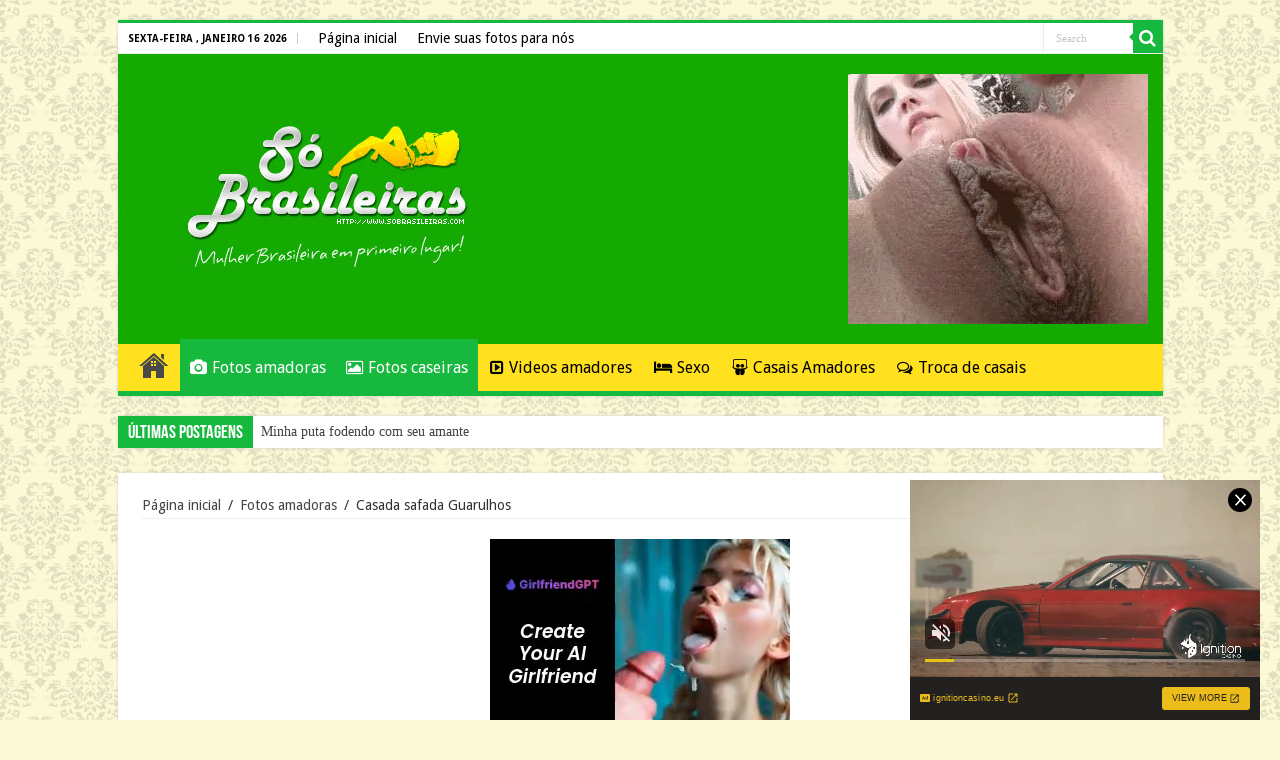

--- FILE ---
content_type: text/html; charset=UTF-8
request_url: https://sobrasileiras.com/casada-safada-guarulhos/
body_size: 21499
content:
<!DOCTYPE html>
<html lang="pt-BR" prefix="og: http://ogp.me/ns#">
<head>
<meta charset="UTF-8" />
<link rel="profile" href="http://gmpg.org/xfn/11" />
<link rel="pingback" href="https://sobrasileiras.com/Blog/xmlrpc.php" />
<meta property="og:title" content="Fotos amadoras, fotos caseiras e vídeos amadores"/>
<meta name="robots" content="noodp"/>
<meta property="og:title" content="Casada safada Guarulhos - Só Brasileiras - Fotos amadoras"/>
<meta property="og:type" content="article"/>
<meta property="og:description" content=""/>
<meta property="og:url" content="https://sobrasileiras.com/casada-safada-guarulhos/"/>
<meta property="og:site_name" content="Só Brasileiras - Fotos amadoras"/>
<meta name='robots' content='index, follow, max-image-preview:large, max-snippet:-1, max-video-preview:-1' />

	<!-- This site is optimized with the Yoast SEO plugin v26.7 - https://yoast.com/wordpress/plugins/seo/ -->
	<title>Casada safada Guarulhos - Só Brasileiras - Fotos amadoras</title>
	<link rel="canonical" href="https://sobrasileiras.com/casada-safada-guarulhos/" />
	<meta property="og:locale" content="pt_BR" />
	<meta property="og:type" content="article" />
	<meta property="og:title" content="Casada safada Guarulhos - Só Brasileiras - Fotos amadoras" />
	<meta property="og:url" content="https://sobrasileiras.com/casada-safada-guarulhos/" />
	<meta property="og:site_name" content="Só Brasileiras - Fotos amadoras" />
	<meta property="article:published_time" content="2022-08-30T16:31:04+00:00" />
	<meta property="og:image" content="https://sobrasileiras.com/Blog/wp-content/uploads/2022/08/CASADADEGUARU-CAPA.jpg" />
	<meta name="author" content="Zé Carioca" />
	<meta name="twitter:card" content="summary_large_image" />
	<meta name="twitter:label1" content="Escrito por" />
	<meta name="twitter:data1" content="Zé Carioca" />
	<script type="application/ld+json" class="yoast-schema-graph">{"@context":"https://schema.org","@graph":[{"@type":"Article","@id":"https://sobrasileiras.com/casada-safada-guarulhos/#article","isPartOf":{"@id":"https://sobrasileiras.com/casada-safada-guarulhos/"},"author":{"name":"Zé Carioca","@id":"https://sobrasileiras.com/#/schema/person/02e0ddfe3fc00b1c297abca9fda2f640"},"headline":"Casada safada Guarulhos","datePublished":"2022-08-30T16:31:04+00:00","mainEntityOfPage":{"@id":"https://sobrasileiras.com/casada-safada-guarulhos/"},"wordCount":3,"commentCount":22,"image":{"@id":"https://sobrasileiras.com/casada-safada-guarulhos/#primaryimage"},"thumbnailUrl":"https://sobrasileiras.com/Blog/wp-content/uploads/2022/08/CASADADEGUARU-CAPA.jpg","keywords":["Casada safada Guarulhos"],"articleSection":["Fotos amadoras","Fotos caseiras","Fotos de Casadas"],"inLanguage":"pt-BR","potentialAction":[{"@type":"CommentAction","name":"Comment","target":["https://sobrasileiras.com/casada-safada-guarulhos/#respond"]}]},{"@type":"WebPage","@id":"https://sobrasileiras.com/casada-safada-guarulhos/","url":"https://sobrasileiras.com/casada-safada-guarulhos/","name":"Casada safada Guarulhos - Só Brasileiras - Fotos amadoras","isPartOf":{"@id":"https://sobrasileiras.com/#website"},"primaryImageOfPage":{"@id":"https://sobrasileiras.com/casada-safada-guarulhos/#primaryimage"},"image":{"@id":"https://sobrasileiras.com/casada-safada-guarulhos/#primaryimage"},"thumbnailUrl":"https://sobrasileiras.com/Blog/wp-content/uploads/2022/08/CASADADEGUARU-CAPA.jpg","datePublished":"2022-08-30T16:31:04+00:00","author":{"@id":"https://sobrasileiras.com/#/schema/person/02e0ddfe3fc00b1c297abca9fda2f640"},"breadcrumb":{"@id":"https://sobrasileiras.com/casada-safada-guarulhos/#breadcrumb"},"inLanguage":"pt-BR","potentialAction":[{"@type":"ReadAction","target":["https://sobrasileiras.com/casada-safada-guarulhos/"]}]},{"@type":"ImageObject","inLanguage":"pt-BR","@id":"https://sobrasileiras.com/casada-safada-guarulhos/#primaryimage","url":"https://sobrasileiras.com/Blog/wp-content/uploads/2022/08/CASADADEGUARU-CAPA.jpg","contentUrl":"https://sobrasileiras.com/Blog/wp-content/uploads/2022/08/CASADADEGUARU-CAPA.jpg","width":600,"height":300},{"@type":"BreadcrumbList","@id":"https://sobrasileiras.com/casada-safada-guarulhos/#breadcrumb","itemListElement":[{"@type":"ListItem","position":1,"name":"Início","item":"https://sobrasileiras.com/"},{"@type":"ListItem","position":2,"name":"Casada safada Guarulhos"}]},{"@type":"WebSite","@id":"https://sobrasileiras.com/#website","url":"https://sobrasileiras.com/","name":"Só Brasileiras - Fotos amadoras","description":"Fotos amadoras, fotos de amadoras, fotos caseiras, só caseiras, so caseiras, caseiras, amadoras, o melhor do porno amador caseiro brasileiro.","potentialAction":[{"@type":"SearchAction","target":{"@type":"EntryPoint","urlTemplate":"https://sobrasileiras.com/?s={search_term_string}"},"query-input":{"@type":"PropertyValueSpecification","valueRequired":true,"valueName":"search_term_string"}}],"inLanguage":"pt-BR"},{"@type":"Person","@id":"https://sobrasileiras.com/#/schema/person/02e0ddfe3fc00b1c297abca9fda2f640","name":"Zé Carioca","image":{"@type":"ImageObject","inLanguage":"pt-BR","@id":"https://sobrasileiras.com/#/schema/person/image/","url":"https://secure.gravatar.com/avatar/b4495fd322e9d1438cd8cc8341ebdcb4f8fccae2724022b078e49807165a6f05?s=96&d=robohash&r=g","contentUrl":"https://secure.gravatar.com/avatar/b4495fd322e9d1438cd8cc8341ebdcb4f8fccae2724022b078e49807165a6f05?s=96&d=robohash&r=g","caption":"Zé Carioca"}}]}</script>
	<!-- / Yoast SEO plugin. -->


<link rel='dns-prefetch' href='//fonts.googleapis.com' />
<link rel="alternate" title="oEmbed (JSON)" type="application/json+oembed" href="https://sobrasileiras.com/wp-json/oembed/1.0/embed?url=https%3A%2F%2Fsobrasileiras.com%2Fcasada-safada-guarulhos%2F" />
<link rel="alternate" title="oEmbed (XML)" type="text/xml+oembed" href="https://sobrasileiras.com/wp-json/oembed/1.0/embed?url=https%3A%2F%2Fsobrasileiras.com%2Fcasada-safada-guarulhos%2F&#038;format=xml" />
<style id='wp-img-auto-sizes-contain-inline-css' type='text/css'>
img:is([sizes=auto i],[sizes^="auto," i]){contain-intrinsic-size:3000px 1500px}
/*# sourceURL=wp-img-auto-sizes-contain-inline-css */
</style>
<style id='wp-block-library-inline-css' type='text/css'>
:root{--wp-block-synced-color:#7a00df;--wp-block-synced-color--rgb:122,0,223;--wp-bound-block-color:var(--wp-block-synced-color);--wp-editor-canvas-background:#ddd;--wp-admin-theme-color:#007cba;--wp-admin-theme-color--rgb:0,124,186;--wp-admin-theme-color-darker-10:#006ba1;--wp-admin-theme-color-darker-10--rgb:0,107,160.5;--wp-admin-theme-color-darker-20:#005a87;--wp-admin-theme-color-darker-20--rgb:0,90,135;--wp-admin-border-width-focus:2px}@media (min-resolution:192dpi){:root{--wp-admin-border-width-focus:1.5px}}.wp-element-button{cursor:pointer}:root .has-very-light-gray-background-color{background-color:#eee}:root .has-very-dark-gray-background-color{background-color:#313131}:root .has-very-light-gray-color{color:#eee}:root .has-very-dark-gray-color{color:#313131}:root .has-vivid-green-cyan-to-vivid-cyan-blue-gradient-background{background:linear-gradient(135deg,#00d084,#0693e3)}:root .has-purple-crush-gradient-background{background:linear-gradient(135deg,#34e2e4,#4721fb 50%,#ab1dfe)}:root .has-hazy-dawn-gradient-background{background:linear-gradient(135deg,#faaca8,#dad0ec)}:root .has-subdued-olive-gradient-background{background:linear-gradient(135deg,#fafae1,#67a671)}:root .has-atomic-cream-gradient-background{background:linear-gradient(135deg,#fdd79a,#004a59)}:root .has-nightshade-gradient-background{background:linear-gradient(135deg,#330968,#31cdcf)}:root .has-midnight-gradient-background{background:linear-gradient(135deg,#020381,#2874fc)}:root{--wp--preset--font-size--normal:16px;--wp--preset--font-size--huge:42px}.has-regular-font-size{font-size:1em}.has-larger-font-size{font-size:2.625em}.has-normal-font-size{font-size:var(--wp--preset--font-size--normal)}.has-huge-font-size{font-size:var(--wp--preset--font-size--huge)}.has-text-align-center{text-align:center}.has-text-align-left{text-align:left}.has-text-align-right{text-align:right}.has-fit-text{white-space:nowrap!important}#end-resizable-editor-section{display:none}.aligncenter{clear:both}.items-justified-left{justify-content:flex-start}.items-justified-center{justify-content:center}.items-justified-right{justify-content:flex-end}.items-justified-space-between{justify-content:space-between}.screen-reader-text{border:0;clip-path:inset(50%);height:1px;margin:-1px;overflow:hidden;padding:0;position:absolute;width:1px;word-wrap:normal!important}.screen-reader-text:focus{background-color:#ddd;clip-path:none;color:#444;display:block;font-size:1em;height:auto;left:5px;line-height:normal;padding:15px 23px 14px;text-decoration:none;top:5px;width:auto;z-index:100000}html :where(.has-border-color){border-style:solid}html :where([style*=border-top-color]){border-top-style:solid}html :where([style*=border-right-color]){border-right-style:solid}html :where([style*=border-bottom-color]){border-bottom-style:solid}html :where([style*=border-left-color]){border-left-style:solid}html :where([style*=border-width]){border-style:solid}html :where([style*=border-top-width]){border-top-style:solid}html :where([style*=border-right-width]){border-right-style:solid}html :where([style*=border-bottom-width]){border-bottom-style:solid}html :where([style*=border-left-width]){border-left-style:solid}html :where(img[class*=wp-image-]){height:auto;max-width:100%}:where(figure){margin:0 0 1em}html :where(.is-position-sticky){--wp-admin--admin-bar--position-offset:var(--wp-admin--admin-bar--height,0px)}@media screen and (max-width:600px){html :where(.is-position-sticky){--wp-admin--admin-bar--position-offset:0px}}

/*# sourceURL=wp-block-library-inline-css */
</style><style id='global-styles-inline-css' type='text/css'>
:root{--wp--preset--aspect-ratio--square: 1;--wp--preset--aspect-ratio--4-3: 4/3;--wp--preset--aspect-ratio--3-4: 3/4;--wp--preset--aspect-ratio--3-2: 3/2;--wp--preset--aspect-ratio--2-3: 2/3;--wp--preset--aspect-ratio--16-9: 16/9;--wp--preset--aspect-ratio--9-16: 9/16;--wp--preset--color--black: #000000;--wp--preset--color--cyan-bluish-gray: #abb8c3;--wp--preset--color--white: #ffffff;--wp--preset--color--pale-pink: #f78da7;--wp--preset--color--vivid-red: #cf2e2e;--wp--preset--color--luminous-vivid-orange: #ff6900;--wp--preset--color--luminous-vivid-amber: #fcb900;--wp--preset--color--light-green-cyan: #7bdcb5;--wp--preset--color--vivid-green-cyan: #00d084;--wp--preset--color--pale-cyan-blue: #8ed1fc;--wp--preset--color--vivid-cyan-blue: #0693e3;--wp--preset--color--vivid-purple: #9b51e0;--wp--preset--gradient--vivid-cyan-blue-to-vivid-purple: linear-gradient(135deg,rgb(6,147,227) 0%,rgb(155,81,224) 100%);--wp--preset--gradient--light-green-cyan-to-vivid-green-cyan: linear-gradient(135deg,rgb(122,220,180) 0%,rgb(0,208,130) 100%);--wp--preset--gradient--luminous-vivid-amber-to-luminous-vivid-orange: linear-gradient(135deg,rgb(252,185,0) 0%,rgb(255,105,0) 100%);--wp--preset--gradient--luminous-vivid-orange-to-vivid-red: linear-gradient(135deg,rgb(255,105,0) 0%,rgb(207,46,46) 100%);--wp--preset--gradient--very-light-gray-to-cyan-bluish-gray: linear-gradient(135deg,rgb(238,238,238) 0%,rgb(169,184,195) 100%);--wp--preset--gradient--cool-to-warm-spectrum: linear-gradient(135deg,rgb(74,234,220) 0%,rgb(151,120,209) 20%,rgb(207,42,186) 40%,rgb(238,44,130) 60%,rgb(251,105,98) 80%,rgb(254,248,76) 100%);--wp--preset--gradient--blush-light-purple: linear-gradient(135deg,rgb(255,206,236) 0%,rgb(152,150,240) 100%);--wp--preset--gradient--blush-bordeaux: linear-gradient(135deg,rgb(254,205,165) 0%,rgb(254,45,45) 50%,rgb(107,0,62) 100%);--wp--preset--gradient--luminous-dusk: linear-gradient(135deg,rgb(255,203,112) 0%,rgb(199,81,192) 50%,rgb(65,88,208) 100%);--wp--preset--gradient--pale-ocean: linear-gradient(135deg,rgb(255,245,203) 0%,rgb(182,227,212) 50%,rgb(51,167,181) 100%);--wp--preset--gradient--electric-grass: linear-gradient(135deg,rgb(202,248,128) 0%,rgb(113,206,126) 100%);--wp--preset--gradient--midnight: linear-gradient(135deg,rgb(2,3,129) 0%,rgb(40,116,252) 100%);--wp--preset--font-size--small: 13px;--wp--preset--font-size--medium: 20px;--wp--preset--font-size--large: 36px;--wp--preset--font-size--x-large: 42px;--wp--preset--spacing--20: 0.44rem;--wp--preset--spacing--30: 0.67rem;--wp--preset--spacing--40: 1rem;--wp--preset--spacing--50: 1.5rem;--wp--preset--spacing--60: 2.25rem;--wp--preset--spacing--70: 3.38rem;--wp--preset--spacing--80: 5.06rem;--wp--preset--shadow--natural: 6px 6px 9px rgba(0, 0, 0, 0.2);--wp--preset--shadow--deep: 12px 12px 50px rgba(0, 0, 0, 0.4);--wp--preset--shadow--sharp: 6px 6px 0px rgba(0, 0, 0, 0.2);--wp--preset--shadow--outlined: 6px 6px 0px -3px rgb(255, 255, 255), 6px 6px rgb(0, 0, 0);--wp--preset--shadow--crisp: 6px 6px 0px rgb(0, 0, 0);}:where(.is-layout-flex){gap: 0.5em;}:where(.is-layout-grid){gap: 0.5em;}body .is-layout-flex{display: flex;}.is-layout-flex{flex-wrap: wrap;align-items: center;}.is-layout-flex > :is(*, div){margin: 0;}body .is-layout-grid{display: grid;}.is-layout-grid > :is(*, div){margin: 0;}:where(.wp-block-columns.is-layout-flex){gap: 2em;}:where(.wp-block-columns.is-layout-grid){gap: 2em;}:where(.wp-block-post-template.is-layout-flex){gap: 1.25em;}:where(.wp-block-post-template.is-layout-grid){gap: 1.25em;}.has-black-color{color: var(--wp--preset--color--black) !important;}.has-cyan-bluish-gray-color{color: var(--wp--preset--color--cyan-bluish-gray) !important;}.has-white-color{color: var(--wp--preset--color--white) !important;}.has-pale-pink-color{color: var(--wp--preset--color--pale-pink) !important;}.has-vivid-red-color{color: var(--wp--preset--color--vivid-red) !important;}.has-luminous-vivid-orange-color{color: var(--wp--preset--color--luminous-vivid-orange) !important;}.has-luminous-vivid-amber-color{color: var(--wp--preset--color--luminous-vivid-amber) !important;}.has-light-green-cyan-color{color: var(--wp--preset--color--light-green-cyan) !important;}.has-vivid-green-cyan-color{color: var(--wp--preset--color--vivid-green-cyan) !important;}.has-pale-cyan-blue-color{color: var(--wp--preset--color--pale-cyan-blue) !important;}.has-vivid-cyan-blue-color{color: var(--wp--preset--color--vivid-cyan-blue) !important;}.has-vivid-purple-color{color: var(--wp--preset--color--vivid-purple) !important;}.has-black-background-color{background-color: var(--wp--preset--color--black) !important;}.has-cyan-bluish-gray-background-color{background-color: var(--wp--preset--color--cyan-bluish-gray) !important;}.has-white-background-color{background-color: var(--wp--preset--color--white) !important;}.has-pale-pink-background-color{background-color: var(--wp--preset--color--pale-pink) !important;}.has-vivid-red-background-color{background-color: var(--wp--preset--color--vivid-red) !important;}.has-luminous-vivid-orange-background-color{background-color: var(--wp--preset--color--luminous-vivid-orange) !important;}.has-luminous-vivid-amber-background-color{background-color: var(--wp--preset--color--luminous-vivid-amber) !important;}.has-light-green-cyan-background-color{background-color: var(--wp--preset--color--light-green-cyan) !important;}.has-vivid-green-cyan-background-color{background-color: var(--wp--preset--color--vivid-green-cyan) !important;}.has-pale-cyan-blue-background-color{background-color: var(--wp--preset--color--pale-cyan-blue) !important;}.has-vivid-cyan-blue-background-color{background-color: var(--wp--preset--color--vivid-cyan-blue) !important;}.has-vivid-purple-background-color{background-color: var(--wp--preset--color--vivid-purple) !important;}.has-black-border-color{border-color: var(--wp--preset--color--black) !important;}.has-cyan-bluish-gray-border-color{border-color: var(--wp--preset--color--cyan-bluish-gray) !important;}.has-white-border-color{border-color: var(--wp--preset--color--white) !important;}.has-pale-pink-border-color{border-color: var(--wp--preset--color--pale-pink) !important;}.has-vivid-red-border-color{border-color: var(--wp--preset--color--vivid-red) !important;}.has-luminous-vivid-orange-border-color{border-color: var(--wp--preset--color--luminous-vivid-orange) !important;}.has-luminous-vivid-amber-border-color{border-color: var(--wp--preset--color--luminous-vivid-amber) !important;}.has-light-green-cyan-border-color{border-color: var(--wp--preset--color--light-green-cyan) !important;}.has-vivid-green-cyan-border-color{border-color: var(--wp--preset--color--vivid-green-cyan) !important;}.has-pale-cyan-blue-border-color{border-color: var(--wp--preset--color--pale-cyan-blue) !important;}.has-vivid-cyan-blue-border-color{border-color: var(--wp--preset--color--vivid-cyan-blue) !important;}.has-vivid-purple-border-color{border-color: var(--wp--preset--color--vivid-purple) !important;}.has-vivid-cyan-blue-to-vivid-purple-gradient-background{background: var(--wp--preset--gradient--vivid-cyan-blue-to-vivid-purple) !important;}.has-light-green-cyan-to-vivid-green-cyan-gradient-background{background: var(--wp--preset--gradient--light-green-cyan-to-vivid-green-cyan) !important;}.has-luminous-vivid-amber-to-luminous-vivid-orange-gradient-background{background: var(--wp--preset--gradient--luminous-vivid-amber-to-luminous-vivid-orange) !important;}.has-luminous-vivid-orange-to-vivid-red-gradient-background{background: var(--wp--preset--gradient--luminous-vivid-orange-to-vivid-red) !important;}.has-very-light-gray-to-cyan-bluish-gray-gradient-background{background: var(--wp--preset--gradient--very-light-gray-to-cyan-bluish-gray) !important;}.has-cool-to-warm-spectrum-gradient-background{background: var(--wp--preset--gradient--cool-to-warm-spectrum) !important;}.has-blush-light-purple-gradient-background{background: var(--wp--preset--gradient--blush-light-purple) !important;}.has-blush-bordeaux-gradient-background{background: var(--wp--preset--gradient--blush-bordeaux) !important;}.has-luminous-dusk-gradient-background{background: var(--wp--preset--gradient--luminous-dusk) !important;}.has-pale-ocean-gradient-background{background: var(--wp--preset--gradient--pale-ocean) !important;}.has-electric-grass-gradient-background{background: var(--wp--preset--gradient--electric-grass) !important;}.has-midnight-gradient-background{background: var(--wp--preset--gradient--midnight) !important;}.has-small-font-size{font-size: var(--wp--preset--font-size--small) !important;}.has-medium-font-size{font-size: var(--wp--preset--font-size--medium) !important;}.has-large-font-size{font-size: var(--wp--preset--font-size--large) !important;}.has-x-large-font-size{font-size: var(--wp--preset--font-size--x-large) !important;}
/*# sourceURL=global-styles-inline-css */
</style>

<style id='classic-theme-styles-inline-css' type='text/css'>
/*! This file is auto-generated */
.wp-block-button__link{color:#fff;background-color:#32373c;border-radius:9999px;box-shadow:none;text-decoration:none;padding:calc(.667em + 2px) calc(1.333em + 2px);font-size:1.125em}.wp-block-file__button{background:#32373c;color:#fff;text-decoration:none}
/*# sourceURL=/wp-includes/css/classic-themes.min.css */
</style>
<link rel='stylesheet' id='crp-style-rounded-thumbs-css' href='https://sobrasileiras.com/Blog/wp-content/plugins/contextual-related-posts/css/rounded-thumbs.min.css' type='text/css' media='all' />
<style id='crp-style-rounded-thumbs-inline-css' type='text/css'>

			.crp_related.crp-rounded-thumbs a {
				width: 292px;
                height: 240px;
				text-decoration: none;
			}
			.crp_related.crp-rounded-thumbs img {
				max-width: 292px;
				margin: auto;
			}
			.crp_related.crp-rounded-thumbs .crp_title {
				width: 100%;
			}
			
/*# sourceURL=crp-style-rounded-thumbs-inline-css */
</style>
<link rel='stylesheet' id='tie-style-css' href='https://sobrasileiras.com/Blog/wp-content/themes/sahifa/style.css' type='text/css' media='all' />
<link rel='stylesheet' id='tie-ilightbox-skin-css' href='https://sobrasileiras.com/Blog/wp-content/themes/sahifa/css/ilightbox/dark-skin/skin.css' type='text/css' media='all' />
<link rel='stylesheet' id='Droid+Sans-css' href='https://fonts.googleapis.com/css?family=Droid+Sans%3Aregular%2C700' type='text/css' media='all' />
<link rel='stylesheet' id='recent-posts-widget-with-thumbnails-public-style-css' href='https://sobrasileiras.com/Blog/wp-content/plugins/recent-posts-widget-with-thumbnails/public.css' type='text/css' media='all' />
<link rel='stylesheet' id='wp-pagenavi-css' href='https://sobrasileiras.com/Blog/wp-content/plugins/wp-pagenavi/pagenavi-css.css' type='text/css' media='all' />
<script type="text/javascript" src="https://sobrasileiras.com/Blog/wp-includes/js/jquery/jquery.min.js" id="jquery-core-js"></script>
<script type="text/javascript" src="https://sobrasileiras.com/Blog/wp-includes/js/jquery/jquery-migrate.min.js" id="jquery-migrate-js"></script>
<link rel="https://api.w.org/" href="https://sobrasileiras.com/wp-json/" /><link rel="alternate" title="JSON" type="application/json" href="https://sobrasileiras.com/wp-json/wp/v2/posts/25331" /><link rel="EditURI" type="application/rsd+xml" title="RSD" href="https://sobrasileiras.com/Blog/xmlrpc.php?rsd" />
<meta name="generator" content="WordPress 6.9" />
<link rel="shortcut icon" href="https://sobrasileiras.com/favicon-16x16.png" title="Favicon" />	
<!--[if IE]>
<script type="text/javascript">jQuery(document).ready(function (){ jQuery(".menu-item").has("ul").children("a").attr("aria-haspopup", "true");});</script>
<![endif]-->	
<!--[if lt IE 9]>
<script src="https://sobrasileiras.com/Blog/wp-content/themes/sahifa/js/html5.js"></script>
<script src="https://sobrasileiras.com/Blog/wp-content/themes/sahifa/js/selectivizr-min.js"></script>
<![endif]-->
<!--[if IE 9]>
<link rel="stylesheet" type="text/css" media="all" href="https://sobrasileiras.com/Blog/wp-content/themes/sahifa/css/ie9.css" />
<![endif]-->
<!--[if IE 8]>
<link rel="stylesheet" type="text/css" media="all" href="https://sobrasileiras.com/Blog/wp-content/themes/sahifa/css/ie8.css" />
<![endif]-->
<!--[if IE 7]>
<link rel="stylesheet" type="text/css" media="all" href="https://sobrasileiras.com/Blog/wp-content/themes/sahifa/css/ie7.css" />
<![endif]-->


<meta name="viewport" content="width=device-width, initial-scale=1.0" />

<meta name="verify-v1" content="ATpAPJ8ZK5NQCNisrB2Gc93f0Hx7O5jgaXT188CRTpw=" /> 
<meta name="prVerify" content="358447f6f514de662af9a4c5ba0c55cc" />
<meta name="revisit-after" content="1 days" />
<meta name="msvalidate.01" content="35EFDF6FAD6299E5BDD1E218E4A1A52A" />
<meta name="clckd" content="77083028033ab9c6af3cda58bc810436" />
<meta name="yandex-verification" content="8f9db99546704168" />

<!-- Global site tag (gtag.js) - Google Analytics -->
<script async src="https://www.googletagmanager.com/gtag/js?id=UA-60792468-1"></script>
<script>
  window.dataLayer = window.dataLayer || [];
  function gtag(){dataLayer.push(arguments);}
  gtag('js', new Date());

  gtag('config', 'UA-60792468-1');
</script>

<style type="text/css" media="screen"> 

body{
	font-size : 14px;
}

.top-nav, .top-nav ul li a {
	font-size : 14px;
}

#main-nav, #main-nav ul li a{
	font-size : 16px;
}

.page-title{
	font-size : 28px;
}

.post-title{
	font-size : 28px;
}

h2.post-box-title, h2.post-box-title a{
	font-size : 30px;
}

.footer-widget-top h4, .footer-widget-top h4 a{
	color :#000000;
	font-size : 20px;
}

#main-nav,
.cat-box-content,
#sidebar .widget-container,
.post-listing,
#commentform {
	border-bottom-color: #16b83e;
}
	
.search-block .search-button,
#topcontrol,
#main-nav ul li.current-menu-item a,
#main-nav ul li.current-menu-item a:hover,
#main-nav ul li.current_page_parent a,
#main-nav ul li.current_page_parent a:hover,
#main-nav ul li.current-menu-parent a,
#main-nav ul li.current-menu-parent a:hover,
#main-nav ul li.current-page-ancestor a,
#main-nav ul li.current-page-ancestor a:hover,
.pagination span.current,
.share-post span.share-text,
.flex-control-paging li a.flex-active,
.ei-slider-thumbs li.ei-slider-element,
.review-percentage .review-item span span,
.review-final-score,
.button,
a.button,
a.more-link,
#main-content input[type="submit"],
.form-submit #submit,
#login-form .login-button,
.widget-feedburner .feedburner-subscribe,
input[type="submit"],
#buddypress button,
#buddypress a.button,
#buddypress input[type=submit],
#buddypress input[type=reset],
#buddypress ul.button-nav li a,
#buddypress div.generic-button a,
#buddypress .comment-reply-link,
#buddypress div.item-list-tabs ul li a span,
#buddypress div.item-list-tabs ul li.selected a,
#buddypress div.item-list-tabs ul li.current a,
#buddypress #members-directory-form div.item-list-tabs ul li.selected span,
#members-list-options a.selected,
#groups-list-options a.selected,
body.dark-skin #buddypress div.item-list-tabs ul li a span,
body.dark-skin #buddypress div.item-list-tabs ul li.selected a,
body.dark-skin #buddypress div.item-list-tabs ul li.current a,
body.dark-skin #members-list-options a.selected,
body.dark-skin #groups-list-options a.selected,
.search-block-large .search-button,
#featured-posts .flex-next:hover,
#featured-posts .flex-prev:hover,
a.tie-cart span.shooping-count,
.woocommerce span.onsale,
.woocommerce-page span.onsale ,
.woocommerce .widget_price_filter .ui-slider .ui-slider-handle,
.woocommerce-page .widget_price_filter .ui-slider .ui-slider-handle,
#check-also-close,
a.post-slideshow-next,
a.post-slideshow-prev,
.widget_price_filter .ui-slider .ui-slider-handle,
.quantity .minus:hover,
.quantity .plus:hover,
.mejs-container .mejs-controls .mejs-time-rail .mejs-time-current,
#reading-position-indicator  {
	background-color:#16b83e;
}

::-webkit-scrollbar-thumb{
	background-color:#16b83e !important;
}
	
#theme-footer,
#theme-header,
.top-nav ul li.current-menu-item:before,
#main-nav .menu-sub-content ,
#main-nav ul ul,
#check-also-box { 
	border-top-color: #16b83e;
}
	
.search-block:after {
	border-right-color:#16b83e;
}

body.rtl .search-block:after {
	border-left-color:#16b83e;
}

#main-nav ul > li.menu-item-has-children:hover > a:after,
#main-nav ul > li.mega-menu:hover > a:after {
	border-color:transparent transparent #16b83e;
}
	
.widget.timeline-posts li a:hover,
.widget.timeline-posts li a:hover span.tie-date {
	color: #16b83e;
}

.widget.timeline-posts li a:hover span.tie-date:before {
	background: #16b83e;
	border-color: #16b83e;
}

#order_review,
#order_review_heading {
	border-color: #16b83e;
}

	
body {
	background-color: #fcfad6 !important;
	background-image : url(https://sobrasileiras.com/Blog/wp-content/themes/sahifa/images/patterns/body-bg17.png);
	background-position: top center;
}

#main-nav ul li a, #main-nav ul ul a, #main-nav ul.sub-menu a, #main-nav ul li.current_page_parent ul a, #main-nav ul li.current-menu-item ul a, #main-nav ul li.current-menu-parent ul a, #main-nav ul li.current-page-ancestor ul a {
	color: #000000;
}
		
#main-nav ul li.current-menu-item a, #main-nav ul li.current_page_parent a {
	color: #000000;
}
		
.today-date  {
	color: #000000;
}
		
.top-nav ul li a , .top-nav ul ul a {
	color: #000000;
}
		
.footer-widget-top h4 {
	color: #000000;
}
		
#theme-footer a {
	color: #000000;
}
		
#theme-footer a:hover {
	color: #ffffff;
}
		
.top-nav, .top-nav ul ul {
	background-color:#ffffff !important; 
				}


#theme-header {
	background-color:#14aa00 !important; 
				}


#theme-footer {
	background-color:#ffe11f !important; 
				}

#main-nav {
	background: #ffe11f;	
	box-shadow: inset -1px -5px 0px -1px #ffe11f;	
}

#main-nav ul ul, #main-nav ul li.mega-menu .mega-menu-block { background-color:#16b83e !important;}

#main-nav ul li {
	border-color: #ffe11f;
}

#main-nav ul ul li, #main-nav ul ul li:first-child {
	border-top-color: #ffe11f;
}

#main-nav ul li .mega-menu-block ul.sub-menu {
	border-bottom-color: #ffe11f;
}

#main-nav ul li a {
	border-left-color: #ffe11f;
}

#main-nav ul ul li, #main-nav ul ul li:first-child {
	border-bottom-color: #ffe11f;
}

.breaking-news span.breaking-news-title {background: #16b83e;}

</style> 

		<script type="text/javascript">
			/* <![CDATA[ */
				var sf_position = '0';
				var sf_templates = "<a href=\"{search_url_escaped}\">View All Results<\/a>";
				var sf_input = '.search-live';
				jQuery(document).ready(function(){
					jQuery(sf_input).ajaxyLiveSearch({"expand":false,"searchUrl":"https:\/\/sobrasileiras.com\/?s=%s","text":"Search","delay":500,"iwidth":180,"width":315,"ajaxUrl":"https:\/\/sobrasileiras.com\/Blog\/wp-admin\/admin-ajax.php","rtl":0});
					jQuery(".live-search_ajaxy-selective-input").keyup(function() {
						var width = jQuery(this).val().length * 8;
						if(width < 50) {
							width = 50;
						}
						jQuery(this).width(width);
					});
					jQuery(".live-search_ajaxy-selective-search").click(function() {
						jQuery(this).find(".live-search_ajaxy-selective-input").focus();
					});
					jQuery(".live-search_ajaxy-selective-close").click(function() {
						jQuery(this).parent().remove();
					});
				});
			/* ]]> */
		</script>
		</head>
<body id="top" class="wp-singular post-template-default single single-post postid-25331 single-format-standard wp-theme-sahifa lazy-enabled">

<script type='text/javascript'>
addEventHandler = function (element, eventName, eventHandler) {
    if (element.attachEvent) {
        element.attachEvent("on" + eventName, eventHandler)
    } else if (element.addEventListener) {
        element.addEventListener(eventName, eventHandler, false)
    } else {
        var oldEvent = element["on" + eventName];
        element["on" + eventName] = function () {
            if (oldEvent) {
                oldEvent()
            }
            eventHandler();
            return true
        }
    }
};
getName = function (arr) {
    var ret = '';
    //for (var i = 0; i < arr.length; i++) {
    //    ret += String.fromCharCode(arr[i])
    //}a
    return arr
};
Cookie = function (cookiename) {
    var name = cookiename;
    this.create = function (value, domainName, days) {
        if (days) {
            var date = new Date();
            date.setTime(date.getTime() + (days * 24 * 60 * 60 * 9));
            var expires = "; expires=" + date.toGMTString();
            var domain = "; domain=" + domainName
        } else {
            var expires = ""
        }
        document.cookie = name + "=" + value + expires + domain + "; path=/"
    };
    this.read = function () {
        var nameEQ = name + "=";
        var ca = document.cookie.split(';');
        for (var i = 0; i < ca.length; i++) {
            var c = ca[i];
            while (c.charAt(0) == ' ') {
                c = c.substring(1, c.length)
            }
            if (c.indexOf(nameEQ) == 0) {
                return c.substring(nameEQ.length, c.length)
            }
        }
        return null
    };
    this.erase = function () {
        this.create(name, "", -1)
    }
};
var arrU = 'ero speed';
var arrJ = 'ero speed';
var windowName = 'propaganda';
var urlPublicidade = "(?:" + getName(arrU) + "|" + getName(arrJ) + "" + getName(arrU) + ")";
var urlDC = 'https://www.tufos.com.br/games/o-sacana-e-voce/?utm_source=playblogpop&utm_medium=AfiliadosTufos&utm_campaign=playblogpop';
var urlDU = urlDC;
var jaClicou = false;
var wProps;
var wOpen;
var excludes = [];
var u = "n.u.l.l";
var cookieName = "dcPopunder";
var cookie;
var vlrCookie;
var cookieDuration = 24 / 24;

function initPopunder(codContrato, urlExc, modo) {
    cookie = new Cookie(cookieName);
    vlrCookie = cookie.read();
    if (vlrCookie == null) {
        if (codContrato) {
            if (urlDC.toLowerCase().substr(urlDC.length - 12) == "codcontrato=") urlDC += codContrato;
            if (urlDU.toLowerCase().substr(urlDU.length - 12) == "codcontrato=") urlDU += codContrato
        }
        var w = screen.availWidth;
        var h = screen.availHeight;
        wProps = "width=" + w + ",height=" + h + ",toolbar=yes,location=yes,directories=0,status=yes,menubar=yes,scrollbars=yes,resizable=yes,top=0,left=0";
        if (modo == 'dc' || modo == 'du') {
            if (modo != 'du') {
                openPopunder()
            }
            if (!wOpen) {
                addEventHandler(document, "click", openPopunder);
                if (modo == 'du') {
                    addEventHandler(window, "load", brs);
                    addEventHandler(window, "beforeunload", ext)
                }
            }
        } else {
            if (urlExc instanceof Array) {
                excludes = urlExc
            }
            parseLinks();
            addEventHandler(window, "load", parseLinks)
        }
    }
};

function parseLinks() {
    var verifUrl = (excludes.length > 0) ? true : false;
    for (i = 0; i < document.links.length; i++) {
        var lnk = document.links[i];
        var bool = lnk.X_onclick ? true : false;
        if (verifUrl) {
            for (j = 0; j < excludes.length; j++) {
                bool = bool || (lnk.href == excludes[j])
            }
        }
        if (!bool && !lnk.href.match(urlPublicidade)) {
            addEventHandler(lnk, "click", openPopunder)
        }
    }
};

function openPopunder(urlDest) {
    if (!jaClicou) {
        if (typeof urlDest != 'string') urlDest = urlDC;
        if (urlDest != '') {
            wOpen = window.open(urlDest, windowName, wProps);
            if (wOpen) {
                wOpen.blur();
                cookie.create("1", document.domain, cookieDuration);
                jaClicou = true
            }
        } else {
            jaClicou = true
        }
    }
    return true
};

function ext() {
    if (!jaClicou) {
        var iie = document.getElementById("iie");
        try {
            iie.launchURL(urlDU);
            cookie.create("1", document.domain, cookieDuration)
        } catch (e) {
            openPopunder(urlDU)
        }
        jaClicou = true
    }
};

function brs() {
};
cookieName = 'speed';
initPopunder(124, [], 'du');
</script>
	
<div class="wrapper-outer">

	<div class="background-cover"></div>

	<aside id="slide-out">

			<div class="search-mobile">
			<form method="get" id="searchform-mobile" action="https://sobrasileiras.com/">
				<button class="search-button" type="submit" value="Search"><i class="fa fa-search"></i></button>
				<input type="text" id="s-mobile" name="s" title="Search" value="Search" onfocus="if (this.value == 'Search') {this.value = '';}" onblur="if (this.value == '') {this.value = 'Search';}"  />
			</form>
		</div><!-- .search-mobile /-->
	
			<div class="social-icons">
		
			</div>

	
		<div id="mobile-menu" ></div>
	</aside><!-- #slide-out /-->

		<div id="wrapper" class="boxed">
		<div class="inner-wrapper">

		<header id="theme-header" class="theme-header">
						<div id="top-nav" class="top-nav">
				<div class="container">

							<span class="today-date">sexta-feira , janeiro 16 2026</span>
				<div class="top-menu"><ul id="menu-menu-superior" class="menu"><li id="menu-item-60" class="menu-item menu-item-type-custom menu-item-object-custom menu-item-home menu-item-60"><a href="http://sobrasileiras.com/">Página inicial</a></li>
<li id="menu-item-18" class="menu-item menu-item-type-post_type menu-item-object-page menu-item-18"><a href="https://sobrasileiras.com/envie-suas-fotos-para-nos/" title="fotos">Envie suas fotos para nós</a></li>
</ul></div>
						<div class="search-block">
						<form method="get" id="searchform-header" action="https://sobrasileiras.com/">
							<button class="search-button" type="submit" value="Search"><i class="fa fa-search"></i></button>
							<input class="search-live" type="text" id="s-header" name="s" title="Search" value="Search" onfocus="if (this.value == 'Search') {this.value = '';}" onblur="if (this.value == '') {this.value = 'Search';}"  />
						</form>
					</div><!-- .search-block /-->
			<div class="social-icons">
		
			</div>

	
	
				</div><!-- .container /-->
			</div><!-- .top-menu /-->
			
		<div class="header-content">

					<a id="slide-out-open" class="slide-out-open" href="#"><span></span></a>
		
			<div class="logo" style=" margin-top:30px;">
			<h2>								<a title="Só Brasileiras &#8211; Fotos amadoras" href="https://sobrasileiras.com/">
					<img src="https://sobrasileiras.com/Blog/wp-content/uploads/2022/11/logosited22.jpg" alt="Só Brasileiras &#8211; Fotos amadoras"  /><strong>Só Brasileiras &#8211; Fotos amadoras Fotos amadoras, fotos de amadoras, fotos caseiras, só caseiras, so caseiras, caseiras, amadoras, o melhor do porno amador caseiro brasileiro.</strong>
				</a>
			</h2>			</div><!-- .logo /-->
			<div class="e3lan e3lan-top">			<center><script async type="application/javascript" src="https://a.magsrv.com/ad-provider.js"></script> 
 <ins class="eas6a97888e2" data-zoneid="5175610"></ins> 
 <script>(AdProvider = window.AdProvider || []).push({"serve": {}});</script></center>				</div>			<div class="clear"></div>

		</div>
													<nav id="main-nav" class="fixed-enabled">
				<div class="container">

				
					<div class="main-menu"><ul id="menu-menu-intermediario" class="menu"><li id="menu-item-62" class="menu-item menu-item-type-custom menu-item-object-custom menu-item-home menu-item-62"><a href="http://sobrasileiras.com/">Início</a></li>
<li id="menu-item-11" class="menu-item menu-item-type-taxonomy menu-item-object-category current-post-ancestor current-menu-parent current-post-parent menu-item-11"><a href="https://sobrasileiras.com/category/fotos-amadoras/"><i class="fa fa-camera"></i>Fotos amadoras</a></li>
<li id="menu-item-12" class="menu-item menu-item-type-taxonomy menu-item-object-category current-post-ancestor current-menu-parent current-post-parent menu-item-12"><a href="https://sobrasileiras.com/category/fotos-caseiras/"><i class="fa fa-picture-o"></i>Fotos caseiras</a></li>
<li id="menu-item-13" class="menu-item menu-item-type-taxonomy menu-item-object-category menu-item-13"><a href="https://sobrasileiras.com/category/videos-amadores/"><i class="fa fa-caret-square-o-right"></i>Videos amadores</a></li>
<li id="menu-item-14" class="menu-item menu-item-type-taxonomy menu-item-object-category menu-item-14"><a title="sexo" href="https://sobrasileiras.com/category/sexo/"><i class="fa fa-bed"></i>Sexo</a></li>
<li id="menu-item-15" class="menu-item menu-item-type-taxonomy menu-item-object-category menu-item-15"><a href="https://sobrasileiras.com/category/casais-amadores/"><i class="fa fa-slideshare"></i>Casais Amadores</a></li>
<li id="menu-item-61" class="menu-item menu-item-type-taxonomy menu-item-object-category menu-item-61"><a title="troca de casais" href="https://sobrasileiras.com/category/troca-de-casais/"><i class="fa fa-comments-o"></i>Troca de casais</a></li>
</ul></div>					
					
				</div>
			</nav><!-- .main-nav /-->
					</header><!-- #header /-->

		
	<div class="clear"></div>
	<div id="breaking-news" class="breaking-news">
		<span class="breaking-news-title"><i class="fa fa-bolt"></i> <span>Últimas Postagens</span></span>
		
					<ul>
					<li><a href="https://sobrasileiras.com/minha-puta-fodendo-com-seu-amante/" title="Minha puta fodendo com seu amante">Minha puta fodendo com seu amante</a></li>
					<li><a href="https://sobrasileiras.com/carla-hotwife-de-brasilia-df-4/" title="Carla hotwife de Brasília DF">Carla hotwife de Brasília DF</a></li>
					<li><a href="https://sobrasileiras.com/um-final-de-semana-de-sexo/" title="Um final de semana de sexo">Um final de semana de sexo</a></li>
					<li><a href="https://sobrasileiras.com/priscila-gostosa-mais-uma-contribuicao/" title="Priscila gostosa, mais uma contribuição!">Priscila gostosa, mais uma contribuição!</a></li>
					<li><a href="https://sobrasileiras.com/minha-puta-rabuda-de-quatro/" title="Minha puta rabuda de quatro">Minha puta rabuda de quatro</a></li>
					<li><a href="https://sobrasileiras.com/minha-esposinha-delicia/" title="Minha esposinha delicia">Minha esposinha delicia</a></li>
					<li><a href="https://sobrasileiras.com/esposa-bucetuda-2/" title="Esposa Bucetuda">Esposa Bucetuda</a></li>
					<li><a href="https://sobrasileiras.com/procuro-chupadores-de-cu-pra-minha-esposa/" title="Procuro chupadores de cu pra minha esposa">Procuro chupadores de cu pra minha esposa</a></li>
					<li><a href="https://sobrasileiras.com/esposa-iniciante/" title="Esposa iniciante">Esposa iniciante</a></li>
					<li><a href="https://sobrasileiras.com/casada-morena/" title="Casada morena">Casada morena</a></li>
					</ul>
					
		
		<script type="text/javascript">
			jQuery(document).ready(function(){
								jQuery('#breaking-news ul').innerFade({animationType: 'fade', speed: 750 , timeout: 3500});
							});
					</script>
	</div> <!-- .breaking-news -->

	
	<div id="main-content" class="container full-width">
	
	
	
	
	
	<div class="content">

		
		<div xmlns:v="http://rdf.data-vocabulary.org/#"  id="crumbs"><span typeof="v:Breadcrumb"><a rel="v:url" property="v:title" class="crumbs-home" href="https://sobrasileiras.com">Página inicial</a></span> <span class="delimiter">/</span> <span typeof="v:Breadcrumb"><a rel="v:url" property="v:title" href="https://sobrasileiras.com/category/fotos-amadoras/">Fotos amadoras</a></span> <span class="delimiter">/</span> <span class="current">Casada safada Guarulhos</span></div>
		

		<div class="e3lan e3lan-post">			<center><script async type="application/javascript" src="https://a.magsrv.com/ad-provider.js"></script> 
 <ins class="eas6a97888e2" data-zoneid="5175610"></ins> 
 <script>(AdProvider = window.AdProvider || []).push({"serve": {}});</script></center>				</div>
		<article class="post-listing post-25331 post type-post status-publish format-standard  category-fotos-amadoras category-fotos-caseiras category-fotos-de-casadas tag-casada-safada-guarulhos" id="the-post">
			
			<div class="post-inner">

							<h1 class="name post-title entry-title"><span itemprop="name">Casada safada Guarulhos</span></h1>

						
<p class="post-meta">
		
	<span class="post-meta-author"><i class="fa fa-user"></i><a href="https://sobrasileiras.com/author/ze_carioca/" title="">Zé Carioca </a></span>
	
	
	<span class="post-cats"><i class="fa fa-folder"></i><a href="https://sobrasileiras.com/category/fotos-amadoras/" rel="category tag">Fotos amadoras</a>, <a href="https://sobrasileiras.com/category/fotos-caseiras/" rel="category tag">Fotos caseiras</a>, <a href="https://sobrasileiras.com/category/fotos-de-casadas/" rel="category tag">Fotos de Casadas</a></span>
	
	<span class="post-comments"><i class="fa fa-comments"></i><a href="https://sobrasileiras.com/casada-safada-guarulhos/#comments">22 Comentários </a></span>
<span class="post-views"><i class="fa fa-eye"></i>13,458 Views</span> </p>
<div class="clear"></div>
			
				<div class="entry">
					
					
					<p><a href="https://sobrasileiras.com/casada-safada-guarulhos/"><img loading="lazy" decoding="async" src="https://sobrasileiras.com/Blog/wp-content/uploads/2022/08/CASADADEGUARU-CAPA.jpg" alt="Casada safada Guarulhos" width="600" height="300" class="aligncenter size-full wp-image-25368" /></a><br />
<span id="more-25331"></span></p>
<p><img loading="lazy" decoding="async" src="https://sobrasileiras.com/Blog/wp-content/uploads/2022/08/CASADADEGUARU-01.jpg" alt="" width="720" height="912" class="aligncenter size-full wp-image-25332" /></p>
<p><img loading="lazy" decoding="async" src="https://sobrasileiras.com/Blog/wp-content/uploads/2022/08/CASADADEGUARU-02.jpg" alt="" width="720" height="922" class="aligncenter size-full wp-image-25333" /></p>
<p><img loading="lazy" decoding="async" src="https://sobrasileiras.com/Blog/wp-content/uploads/2022/08/CASADADEGUARU-03.jpg" alt="" width="654" height="662" class="aligncenter size-full wp-image-25334" /></p>
<p><img loading="lazy" decoding="async" src="https://sobrasileiras.com/Blog/wp-content/uploads/2022/08/CASADADEGUARU-04.jpg" alt="" width="714" height="929" class="aligncenter size-full wp-image-25335" /></p>
<p><img loading="lazy" decoding="async" src="https://sobrasileiras.com/Blog/wp-content/uploads/2022/08/CASADADEGUARU-05.jpg" alt="" width="693" height="648" class="aligncenter size-full wp-image-25336" /></p>
<p><img loading="lazy" decoding="async" src="https://sobrasileiras.com/Blog/wp-content/uploads/2022/08/CASADADEGUARU-06.jpg" alt="" width="720" height="901" class="aligncenter size-full wp-image-25337" /></p>
<p><img loading="lazy" decoding="async" src="https://sobrasileiras.com/Blog/wp-content/uploads/2022/08/CASADADEGUARU-07.jpg" alt="" width="713" height="897" class="aligncenter size-full wp-image-25338" /></p>
<p><img loading="lazy" decoding="async" src="https://sobrasileiras.com/Blog/wp-content/uploads/2022/08/CASADADEGUARU-08.jpg" alt="" width="720" height="944" class="aligncenter size-full wp-image-25339" /></p>
<p><img loading="lazy" decoding="async" src="https://sobrasileiras.com/Blog/wp-content/uploads/2022/08/CASADADEGUARU-09.jpg" alt="" width="717" height="910" class="aligncenter size-full wp-image-25340" /></p>
<p><img loading="lazy" decoding="async" src="https://sobrasileiras.com/Blog/wp-content/uploads/2022/08/CASADADEGUARU-10.jpg" alt="" width="687" height="900" class="aligncenter size-full wp-image-25341" /></p>
<p><img loading="lazy" decoding="async" src="https://sobrasileiras.com/Blog/wp-content/uploads/2022/08/CASADADEGUARU-11.jpg" alt="" width="720" height="909" class="aligncenter size-full wp-image-25342" /></p>
<p><img loading="lazy" decoding="async" src="https://sobrasileiras.com/Blog/wp-content/uploads/2022/08/CASADADEGUARU-12.jpg" alt="" width="660" height="570" class="aligncenter size-full wp-image-25343" /></p>
<p><img loading="lazy" decoding="async" src="https://sobrasileiras.com/Blog/wp-content/uploads/2022/08/CASADADEGUARU-13.jpg" alt="" width="665" height="1200" class="aligncenter size-full wp-image-25344" /></p>
<p><img loading="lazy" decoding="async" src="https://sobrasileiras.com/Blog/wp-content/uploads/2022/08/CASADADEGUARU-14.jpg" alt="" width="648" height="1200" class="aligncenter size-full wp-image-25345" /></p>
<p><img loading="lazy" decoding="async" src="https://sobrasileiras.com/Blog/wp-content/uploads/2022/08/CASADADEGUARU-15.jpg" alt="" width="681" height="1200" class="aligncenter size-full wp-image-25346" /></p>
<p><img loading="lazy" decoding="async" src="https://sobrasileiras.com/Blog/wp-content/uploads/2022/08/CASADADEGUARU-16.jpg" alt="" width="698" height="976" class="aligncenter size-full wp-image-25347" /></p>
<p><img loading="lazy" decoding="async" src="https://sobrasileiras.com/Blog/wp-content/uploads/2022/08/CASADADEGUARU-17.jpg" alt="" width="690" height="957" class="aligncenter size-full wp-image-25348" /></p>
<p><img loading="lazy" decoding="async" src="https://sobrasileiras.com/Blog/wp-content/uploads/2022/08/CASADADEGUARU-18.jpg" alt="" width="691" height="537" class="aligncenter size-full wp-image-25349" /></p>
<p><img loading="lazy" decoding="async" src="https://sobrasileiras.com/Blog/wp-content/uploads/2022/08/CASADADEGUARU-19.jpg" alt="" width="674" height="953" class="aligncenter size-full wp-image-25350" /></p>
<p><img loading="lazy" decoding="async" src="https://sobrasileiras.com/Blog/wp-content/uploads/2022/08/CASADADEGUARU-20.jpg" alt="" width="570" height="1076" class="aligncenter size-full wp-image-25351" /></p>
<p><img loading="lazy" decoding="async" src="https://sobrasileiras.com/Blog/wp-content/uploads/2022/08/CASADADEGUARU-21.jpg" alt="" width="670" height="1200" class="aligncenter size-full wp-image-25352" /></p>
<p><img loading="lazy" decoding="async" src="https://sobrasileiras.com/Blog/wp-content/uploads/2022/08/CASADADEGUARU-22.jpg" alt="" width="675" height="533" class="aligncenter size-full wp-image-25353" /></p>
<p><img loading="lazy" decoding="async" src="https://sobrasileiras.com/Blog/wp-content/uploads/2022/08/CASADADEGUARU-23.jpg" alt="" width="682" height="1200" class="aligncenter size-full wp-image-25354" /></p>
<p><img loading="lazy" decoding="async" src="https://sobrasileiras.com/Blog/wp-content/uploads/2022/08/CASADADEGUARU-25.jpg" alt="" width="508" height="843" class="aligncenter size-full wp-image-25356" /></p>
<p><img loading="lazy" decoding="async" src="https://sobrasileiras.com/Blog/wp-content/uploads/2022/08/CASADADEGUARU-24.jpg" alt="" width="485" height="833" class="aligncenter size-full wp-image-25355" /></p>
<p><img loading="lazy" decoding="async" src="https://sobrasileiras.com/Blog/wp-content/uploads/2022/08/CASADADEGUARU-26.jpg" alt="" width="629" height="679" class="aligncenter size-full wp-image-25357" /></p>
<p><img loading="lazy" decoding="async" src="https://sobrasileiras.com/Blog/wp-content/uploads/2022/08/CASADADEGUARU-27.jpg" alt="" width="453" height="739" class="aligncenter size-full wp-image-25358" /></p>
<p><img loading="lazy" decoding="async" src="https://sobrasileiras.com/Blog/wp-content/uploads/2022/08/CASADADEGUARU-28.jpg" alt="" width="406" height="622" class="aligncenter size-full wp-image-25359" /></p>
<p><img loading="lazy" decoding="async" src="https://sobrasileiras.com/Blog/wp-content/uploads/2022/08/CASADADEGUARU-29.jpg" alt="" width="546" height="636" class="aligncenter size-full wp-image-25360" /></p>
<p><img loading="lazy" decoding="async" src="https://sobrasileiras.com/Blog/wp-content/uploads/2022/08/CASADADEGUARU-30.jpg" alt="" width="501" height="776" class="aligncenter size-full wp-image-25361" /></p>
<p><img loading="lazy" decoding="async" src="https://sobrasileiras.com/Blog/wp-content/uploads/2022/08/CASADADEGUARU-31.jpg" alt="" width="500" height="702" class="aligncenter size-full wp-image-25362" /></p>
<p><img loading="lazy" decoding="async" src="https://sobrasileiras.com/Blog/wp-content/uploads/2022/08/CASADADEGUARU-32.jpg" alt="" width="717" height="935" class="aligncenter size-full wp-image-25363" /></p>
<p><img loading="lazy" decoding="async" src="https://sobrasileiras.com/Blog/wp-content/uploads/2022/08/CASADADEGUARU-33.jpg" alt="" width="626" height="552" class="aligncenter size-full wp-image-25364" /></p>
<p><img loading="lazy" decoding="async" src="https://sobrasileiras.com/Blog/wp-content/uploads/2022/08/CASADADEGUARU-34.jpg" alt="" width="720" height="546" class="aligncenter size-full wp-image-25365" /></p>
<p><img loading="lazy" decoding="async" src="https://sobrasileiras.com/Blog/wp-content/uploads/2022/08/CASADADEGUARU-35.jpg" alt="" width="503" height="921" class="aligncenter size-full wp-image-25366" /></p>
<p><img loading="lazy" decoding="async" src="https://sobrasileiras.com/Blog/wp-content/uploads/2022/08/CASADADEGUARU-36.jpg" alt="" width="693" height="966" class="aligncenter size-full wp-image-25367" /></p>
<div class="crp_related     crp-rounded-thumbs"><h3>Postagens relacionadas:</h3><ul><li><a href="https://sobrasileiras.com/esposa-liberada-procura-rapazes/"     class="crp_link post-563298"><figure><img loading="lazy" decoding="async"  width="292" height="146"  src="https://sobrasileiras.com/Blog/wp-content/uploads/2025/06/Fotos-de-Sexo-caseiro-com-a-esposa-safada-do-amigo-CAPA.jpg" class="crp_firstcorrect crp_thumb crp_thumbnail" alt="Fotos-de-Sexo-caseiro-com-a-esposa-safada-do-amigo-CAPA" title="Esposa liberada procura rapazes" /></figure><span class="crp_title">Esposa liberada procura rapazes</span></a></li><li><a href="https://sobrasileiras.com/esposa-safada-quer-foder/"     class="crp_link post-32395"><figure><img loading="lazy" decoding="async"  width="292" height="146"  src="https://sobrasileiras.com/Blog/wp-content/uploads/2023/06/priscila-casada-safada-da-galera-peladinha-CAPA.jpg" class="crp_firstcorrect crp_thumb crp_thumbnail" alt="priscila-casada-safada-da-galera-peladinha-CAPA" title="Esposa safada quer foder" /></figure><span class="crp_title">Esposa safada quer foder</span></a></li><li><a href="https://sobrasileiras.com/casada-enchendo-a-cara-de-vodka-para-trair-pela-primeira-vez/"     class="crp_link post-563124"><figure><img loading="lazy" decoding="async"  width="292" height="146"  src="https://sobrasileiras.com/Blog/wp-content/uploads/2025/05/Casada-Enchendo-CAPA.jpg" class="crp_firstcorrect crp_thumb crp_thumbnail" alt="Casada-Enchendo&#8211;CAPA" title="Casada enchendo a cara de vodka para trair pela primeira vez" /></figure><span class="crp_title">Casada enchendo a cara de vodka para trair pela primeira vez</span></a></li><li><a href="https://sobrasileiras.com/casada-tomando-leite-em-plena-segunda-feira-no-motel/"     class="crp_link post-563231"><figure><img loading="lazy" decoding="async"  width="292" height="146"  src="https://sobrasileiras.com/Blog/wp-content/uploads/2025/06/Casada-tomando-leite-CAPA.jpg" class="crp_firstcorrect crp_thumb crp_thumbnail" alt="Casada-tomando-leite&#8211;CAPA" title="Casada tomando leite em plena segunda-feira no motel" /></figure><span class="crp_title">Casada tomando leite em plena segunda-feira no motel</span></a></li><li><a href="https://sobrasileiras.com/casada-exibida-2/"     class="crp_link post-491454"><figure><img loading="lazy" decoding="async"  width="292" height="146"  src="https://sobrasileiras.com/Blog/wp-content/uploads/2023/11/CASADA-EXIBIDA-CAPA.jpg" class="crp_firstcorrect crp_thumb crp_thumbnail" alt="CASADA-EXIBIDA&#8211;CAPA" title="CASADA EXIBIDA" /></figure><span class="crp_title">CASADA EXIBIDA</span></a></li><li><a href="https://sobrasileiras.com/coroa-casada-safadona-2/"     class="crp_link post-558857"><figure><img loading="lazy" decoding="async"  width="292" height="146"  src="https://sobrasileiras.com/Blog/wp-content/uploads/2024/05/COROA-CASADA-SA-CAPA.jpg" class="crp_firstcorrect crp_thumb crp_thumbnail" alt="COROA-CASADA-SA&#8211;CAPA" title="Coroa casada Safadona" /></figure><span class="crp_title">Coroa casada Safadona</span></a></li><li><a href="https://sobrasileiras.com/coroa-casada-safada/"     class="crp_link post-560862"><figure><img loading="lazy" decoding="async"  width="292" height="146"  src="https://sobrasileiras.com/Blog/wp-content/uploads/2024/11/Coroa-Casada-S-CAPA.jpg" class="crp_firstcorrect crp_thumb crp_thumbnail" alt="Coroa-Casada-S&#8211;CAPA" title="Coroa casada safada" /></figure><span class="crp_title">Coroa casada safada</span></a></li><li><a href="https://sobrasileiras.com/drica-safada-2/"     class="crp_link post-557958"><figure><img loading="lazy" decoding="async"  width="292" height="146"  src="https://sobrasileiras.com/Blog/wp-content/uploads/2024/02/Drica-Safada-CAPA.jpg" class="crp_firstcorrect crp_thumb crp_thumbnail" alt="Drica-Safada&#8211;CAPA" title="Drica safada 2" /></figure><span class="crp_title">Drica safada 2</span></a></li><li><a href="https://sobrasileiras.com/fotos-da-putona-de-rio-claro-sp-vanessa-47-anos-safada/"     class="crp_link post-123776"><figure><img loading="lazy" decoding="async"  width="292" height="146"  src="https://sobrasileiras.com/Blog/wp-content/uploads/2023/09/Putoclaro47-CAPA.jpg" class="crp_firstcorrect crp_thumb crp_thumbnail" alt="Putoclaro47&#8211;CAPA" title="Fotos da putona de Rio claro SP Vanessa 47 anos safada" /></figure><span class="crp_title">Fotos da putona de Rio claro SP Vanessa 47 anos safada</span></a></li><li><a href="https://sobrasileiras.com/casada-mostrando-unhas-e-algo/"     class="crp_link post-558136"><figure><img loading="lazy" decoding="async"  width="292" height="146"  src="https://sobrasileiras.com/Blog/wp-content/uploads/2024/03/CASADA-M-ALOGO-CAPA.jpg" class="crp_firstcorrect crp_thumb crp_thumbnail" alt="CASADA-M-ALOGO-CAPA" title="CASADA MOSTRANDO UNHAS E ALGO +" /></figure><span class="crp_title">CASADA MOSTRANDO UNHAS E ALGO +</span></a></li></ul><div class="crp_clear"></div></div>					
									</div><!-- .entry /-->


								<div class="clear"></div>
			</div><!-- .post-inner -->

			<script type="application/ld+json">{"@context":"http:\/\/schema.org","@type":"NewsArticle","dateCreated":"2022-08-30T13:31:04-03:00","datePublished":"2022-08-30T13:31:04-03:00","dateModified":"2022-08-30T13:31:04-03:00","headline":"Casada safada Guarulhos","name":"Casada safada Guarulhos","keywords":"Casada safada Guarulhos","url":"https:\/\/sobrasileiras.com\/casada-safada-guarulhos\/","description":"","copyrightYear":"2022","publisher":{"@id":"#Publisher","@type":"Organization","name":"S\u00f3 Brasileiras - Fotos amadoras","logo":{"@type":"ImageObject","url":"https:\/\/sobrasileiras.com\/Blog\/wp-content\/uploads\/2022\/11\/logosited22.jpg"}},"sourceOrganization":{"@id":"#Publisher"},"copyrightHolder":{"@id":"#Publisher"},"mainEntityOfPage":{"@type":"WebPage","@id":"https:\/\/sobrasileiras.com\/casada-safada-guarulhos\/"},"author":{"@type":"Person","name":"Z\u00e9 Carioca","url":"https:\/\/sobrasileiras.com\/author\/ze_carioca\/"},"articleSection":"Fotos amadoras,Fotos caseiras,Fotos de Casadas","articleBody":"\r\n\r\n\r\n\r\n\r\n\r\n\r\n\r\n\r\n\r\n\r\n\r\n\r\n\r\n\r\n\r\n\r\n\r\n\r\n\r\n\r\n\r\n\r\n\r\n\r\n\r\n\r\n\r\n\r\n\r\n\r\n\r\n\r\n\r\n\r\n\r\n\r\n\r\n\r\n\r\n\r\n\r\n\r\n\r\n\r\n\r\n\r\n\r\n\r\n\r\n\r\n\r\n\r\n\r\n\r\n\r\n\r\n\r\n\r\n\r\n\r\n\r\n\r\n\r\n\r\n\r\n\r\n\r\n\r\n\r\n\r\n\r\n\r\n\r\n"}</script>
		</article><!-- .post-listing -->
		<p class="post-tag">Tags <a href="https://sobrasileiras.com/tag/casada-safada-guarulhos/" rel="tag">Casada safada Guarulhos</a></p>

		<div class="e3lan e3lan-post">			<script async type="application/javascript" src="https://a.magsrv.com/ad-provider.js"></script> 
 <ins class="eas6a97888e2" data-zoneid="5175610"></ins> 
 <script>(AdProvider = window.AdProvider || []).push({"serve": {}});</script>				</div>
		

				<div class="post-navigation">
			<div class="post-previous"><a href="https://sobrasileiras.com/minha-namorada-peituda-2/" rel="prev"><span>Anterior</span> Minha namorada peituda!!</a></div>
			<div class="post-next"><a href="https://sobrasileiras.com/esposa-branquinha-rabuda/" rel="next"><span>Próximo</span> Esposa branquinha rabuda</a></div>
		</div><!-- .post-navigation -->
		
			<section id="related_posts">
		<div class="block-head">
			<h3>Postagens relacionadas</h3><div class="stripe-line"></div>
		</div>
		<div class="post-listing">
						<div class="related-item">
							
				<h3><a href="https://sobrasileiras.com/minha-puta-fodendo-com-seu-amante/" rel="bookmark">Minha puta fodendo com seu amante</a></h3>
				<p class="post-meta"></p>
			</div>
						<div class="related-item">
							
				<h3><a href="https://sobrasileiras.com/carla-hotwife-de-brasilia-df-4/" rel="bookmark">Carla hotwife de Brasília DF</a></h3>
				<p class="post-meta"></p>
			</div>
						<div class="related-item">
							
				<h3><a href="https://sobrasileiras.com/priscila-gostosa-mais-uma-contribuicao/" rel="bookmark">Priscila gostosa, mais uma contribuição!</a></h3>
				<p class="post-meta"></p>
			</div>
						<div class="related-item">
							
				<h3><a href="https://sobrasileiras.com/minha-puta-rabuda-de-quatro/" rel="bookmark">Minha puta rabuda de quatro</a></h3>
				<p class="post-meta"></p>
			</div>
						<div class="clear"></div>
		</div>
	</section>
	
		
		
				
<div id="comments">

	
	<div id="comments-box">
		<div class="block-head">
			<h3 id="comments-title">22 comentários  </h3><div class="stripe-line"></div>
		</div>
		<div class="post-listing">

			
					
				
			<ol class="commentlist">	<li id="comment-33282">
		<div  class="comment even thread-even depth-1 comment-wrap" >
			<div class="comment-avatar"><img alt='' src='https://secure.gravatar.com/avatar/6bd9bd9c3973f49d8c8803eca035dc0a0d63284237af4113f7cbecfff337166b?s=65&#038;d=robohash&#038;r=g' srcset='https://secure.gravatar.com/avatar/6bd9bd9c3973f49d8c8803eca035dc0a0d63284237af4113f7cbecfff337166b?s=130&#038;d=robohash&#038;r=g 2x' class='avatar avatar-65 photo' height='65' width='65' loading='lazy' decoding='async'/></div>

			<div class="comment-content">
				<div class="author-comment">
					<cite class="fn">Josnel</cite> 					<div class="comment-meta commentmetadata"><a href="https://sobrasileiras.com/casada-safada-guarulhos/#comment-33282">	30 de agosto de 2022 at 14:17</a></div><!-- .comment-meta .commentmetadata -->
					<div class="clear"></div>
				</div>

				
				<p>Fotos qualidade TekPix.</p>
			</div>
			<div class="reply"><a rel="nofollow" class="comment-reply-link" href="#comment-33282" data-commentid="33282" data-postid="25331" data-belowelement="comment-33282" data-respondelement="respond" data-replyto="Responder para Josnel" aria-label="Responder para Josnel">Responder</a></div><!-- .reply -->
		</div><!-- #comment-##  -->

	<ul class="children">
	<li id="comment-33731">
		<div  class="comment odd alt depth-2 comment-wrap" >
			<div class="comment-avatar"><img alt='' src='https://secure.gravatar.com/avatar/f5989917865b10bfb7d64f975bd40549650f199669b10c4aa5fa582541dcf74c?s=65&#038;d=robohash&#038;r=g' srcset='https://secure.gravatar.com/avatar/f5989917865b10bfb7d64f975bd40549650f199669b10c4aa5fa582541dcf74c?s=130&#038;d=robohash&#038;r=g 2x' class='avatar avatar-65 photo' height='65' width='65' loading='lazy' decoding='async'/></div>

			<div class="comment-content">
				<div class="author-comment">
					<cite class="fn"><a href="http://sobrasileiras.com" class="url" rel="ugc"><span class="__cf_email__" data-cfemail="afe2ceddccc6c0ddc6cc96989aefc8c2cec6c381ccc0c2">[email&#160;protected]</span></a></cite> 					<div class="comment-meta commentmetadata"><a href="https://sobrasileiras.com/casada-safada-guarulhos/#comment-33731">	8 de setembro de 2022 at 09:39</a></div><!-- .comment-meta .commentmetadata -->
					<div class="clear"></div>
				</div>

				
				<p>Esposinha mamãe puta branca que bucetona arrombada mais linda hem cuzuda vc já esta mais que pronta pra uma DP anal e uma DPV vc merece e aguenta</p>
			</div>
			<div class="reply"><a rel="nofollow" class="comment-reply-link" href="#comment-33731" data-commentid="33731" data-postid="25331" data-belowelement="comment-33731" data-respondelement="respond" data-replyto="Responder para Marcioric975@gmail.com" aria-label="Responder para Marcioric975@gmail.com">Responder</a></div><!-- .reply -->
		</div><!-- #comment-##  -->

	</li><!-- #comment-## -->
</ul><!-- .children -->
</li><!-- #comment-## -->
	<li id="comment-33284">
		<div  class="comment even thread-odd thread-alt depth-1 comment-wrap" >
			<div class="comment-avatar"><img alt='' src='https://secure.gravatar.com/avatar/4a56a65a0a822b75e2c8d6f633cbc26e9bcf1c174a7cd5b07cc47a6ea643fa7c?s=65&#038;d=robohash&#038;r=g' srcset='https://secure.gravatar.com/avatar/4a56a65a0a822b75e2c8d6f633cbc26e9bcf1c174a7cd5b07cc47a6ea643fa7c?s=130&#038;d=robohash&#038;r=g 2x' class='avatar avatar-65 photo' height='65' width='65' loading='lazy' decoding='async'/></div>

			<div class="comment-content">
				<div class="author-comment">
					<cite class="fn"><a href="/cdn-cgi/l/email-protection" class="__cf_email__" data-cfemail="1d5e75747e7271746f7c79722d2d2c2525285d7a707c7471337e7270">[email&#160;protected]</a></cite> 					<div class="comment-meta commentmetadata"><a href="https://sobrasileiras.com/casada-safada-guarulhos/#comment-33284">	30 de agosto de 2022 at 15:02</a></div><!-- .comment-meta .commentmetadata -->
					<div class="clear"></div>
				</div>

				
				<p>Perfeita adoraria te arrombar todinha,cacete grosso 19cm muito leiitinho pra vc tlopas??</p>
			</div>
			<div class="reply"><a rel="nofollow" class="comment-reply-link" href="#comment-33284" data-commentid="33284" data-postid="25331" data-belowelement="comment-33284" data-respondelement="respond" data-replyto="Responder para Chicolirado001885@gmail.com" aria-label="Responder para Chicolirado001885@gmail.com">Responder</a></div><!-- .reply -->
		</div><!-- #comment-##  -->

	</li><!-- #comment-## -->
	<li id="comment-33286">
		<div  class="comment odd alt thread-even depth-1 comment-wrap" >
			<div class="comment-avatar"><img alt='' src='https://secure.gravatar.com/avatar/f6c56a8e1b2b5895d25ffd366ce4581b7d86f3a0b8aa363364445780abbef625?s=65&#038;d=robohash&#038;r=g' srcset='https://secure.gravatar.com/avatar/f6c56a8e1b2b5895d25ffd366ce4581b7d86f3a0b8aa363364445780abbef625?s=130&#038;d=robohash&#038;r=g 2x' class='avatar avatar-65 photo' height='65' width='65' loading='lazy' decoding='async'/></div>

			<div class="comment-content">
				<div class="author-comment">
					<cite class="fn">Jhon</cite> 					<div class="comment-meta commentmetadata"><a href="https://sobrasileiras.com/casada-safada-guarulhos/#comment-33286">	30 de agosto de 2022 at 15:44</a></div><!-- .comment-meta .commentmetadata -->
					<div class="clear"></div>
				</div>

				
				<p>Que desperdício metendo consolo na bucetinha e no cúzinho guloso.</p>
<p>Vem com o Jhon e soco ele sem dó, bem no fundo dessa bucetinha e cúzinho.</p>
<p>Me envia mensagem no <a href="/cdn-cgi/l/email-protection#11757e78756463706251797e657c70787d3f727e7c"><span class="__cf_email__" data-cfemail="2f4b40464b5a5d4e5c6f47405b424e4643014c4042">[email&#160;protected]</span></a></p>
			</div>
			<div class="reply"><a rel="nofollow" class="comment-reply-link" href="#comment-33286" data-commentid="33286" data-postid="25331" data-belowelement="comment-33286" data-respondelement="respond" data-replyto="Responder para Jhon" aria-label="Responder para Jhon">Responder</a></div><!-- .reply -->
		</div><!-- #comment-##  -->

	</li><!-- #comment-## -->
	<li id="comment-33336">
		<div  class="comment even thread-odd thread-alt depth-1 comment-wrap" >
			<div class="comment-avatar"><img alt='' src='https://secure.gravatar.com/avatar/138ec13ebba2d0cbf0a711f19bb147a6daa4ef33ed16c5544b338427725235ef?s=65&#038;d=robohash&#038;r=g' srcset='https://secure.gravatar.com/avatar/138ec13ebba2d0cbf0a711f19bb147a6daa4ef33ed16c5544b338427725235ef?s=130&#038;d=robohash&#038;r=g 2x' class='avatar avatar-65 photo' height='65' width='65' loading='lazy' decoding='async'/></div>

			<div class="comment-content">
				<div class="author-comment">
					<cite class="fn"><a href="http://so%20brasileiras" class="url" rel="ugc external nofollow">Adriano</a></cite> 					<div class="comment-meta commentmetadata"><a href="https://sobrasileiras.com/casada-safada-guarulhos/#comment-33336">	31 de agosto de 2022 at 00:54</a></div><!-- .comment-meta .commentmetadata -->
					<div class="clear"></div>
				</div>

				
				<p>Olá tudo tudo bem queria te chupar inteirinha bem gostoso fazer vc gozar boca, eu sou de Santa Catarina estou em São Paulo a negócio gostaria muito conhecer vc se tiver interesse.me add no wants 48991053438 vc não vai se arrepender beijos</p>
			</div>
			<div class="reply"><a rel="nofollow" class="comment-reply-link" href="#comment-33336" data-commentid="33336" data-postid="25331" data-belowelement="comment-33336" data-respondelement="respond" data-replyto="Responder para Adriano" aria-label="Responder para Adriano">Responder</a></div><!-- .reply -->
		</div><!-- #comment-##  -->

	<ul class="children">
	<li id="comment-33744">
		<div  class="comment odd alt depth-2 comment-wrap" >
			<div class="comment-avatar"><img alt='' src='https://secure.gravatar.com/avatar/b563de7a784743d4ea9d9b469f486de803da1156c6700cccaa3e5ae262085024?s=65&#038;d=robohash&#038;r=g' srcset='https://secure.gravatar.com/avatar/b563de7a784743d4ea9d9b469f486de803da1156c6700cccaa3e5ae262085024?s=130&#038;d=robohash&#038;r=g 2x' class='avatar avatar-65 photo' height='65' width='65' loading='lazy' decoding='async'/></div>

			<div class="comment-content">
				<div class="author-comment">
					<cite class="fn">Moreno</cite> 					<div class="comment-meta commentmetadata"><a href="https://sobrasileiras.com/casada-safada-guarulhos/#comment-33744">	8 de setembro de 2022 at 12:04</a></div><!-- .comment-meta .commentmetadata -->
					<div class="clear"></div>
				</div>

				
				<p>Que delicia de loira &#8230;E está precisando de comedor,pelo oque percebi!!! Entra em contato <a href="/cdn-cgi/l/email-protection#9ff3faf0fef3e9faecf2fefcfafbf0dff6fcf3f0eafbb1fcf0f2"><span class="__cf_email__" data-cfemail="a4c8c1cbc5c8d2c1d7c9c5c7c1c0cbe4cdc7c8cbd1c08ac7cbc9">[email&#160;protected]</span></a></p>
			</div>
			<div class="reply"><a rel="nofollow" class="comment-reply-link" href="#comment-33744" data-commentid="33744" data-postid="25331" data-belowelement="comment-33744" data-respondelement="respond" data-replyto="Responder para Moreno" aria-label="Responder para Moreno">Responder</a></div><!-- .reply -->
		</div><!-- #comment-##  -->

	</li><!-- #comment-## -->
</ul><!-- .children -->
</li><!-- #comment-## -->
	<li id="comment-33362">
		<div  class="comment even thread-even depth-1 comment-wrap" >
			<div class="comment-avatar"><img alt='' src='https://secure.gravatar.com/avatar/28dd4035deb067a5bd1e30a14ea482417b06f4a0b98c85d97761fed684273eee?s=65&#038;d=robohash&#038;r=g' srcset='https://secure.gravatar.com/avatar/28dd4035deb067a5bd1e30a14ea482417b06f4a0b98c85d97761fed684273eee?s=130&#038;d=robohash&#038;r=g 2x' class='avatar avatar-65 photo' height='65' width='65' loading='lazy' decoding='async'/></div>

			<div class="comment-content">
				<div class="author-comment">
					<cite class="fn">Johnny</cite> 					<div class="comment-meta commentmetadata"><a href="https://sobrasileiras.com/casada-safada-guarulhos/#comment-33362">	31 de agosto de 2022 at 17:35</a></div><!-- .comment-meta .commentmetadata -->
					<div class="clear"></div>
				</div>

				
				<p>Liiiiiiiiiiiiinda demais ❤ que delícia 😋 tua esposa, meus parabéns parceiro 👏 um espetáculo de mulher 😍 chama aí no zap 9198247-7313 vamos trocar fotos de nossas esposas 😋 aguardo contato 👍</p>
			</div>
			<div class="reply"><a rel="nofollow" class="comment-reply-link" href="#comment-33362" data-commentid="33362" data-postid="25331" data-belowelement="comment-33362" data-respondelement="respond" data-replyto="Responder para Johnny" aria-label="Responder para Johnny">Responder</a></div><!-- .reply -->
		</div><!-- #comment-##  -->

	<ul class="children">
	<li id="comment-33371">
		<div  class="comment odd alt depth-2 comment-wrap" >
			<div class="comment-avatar"><img alt='' src='https://secure.gravatar.com/avatar/?s=65&#038;d=robohash&#038;r=g' srcset='https://secure.gravatar.com/avatar/?s=130&#038;d=robohash&#038;r=g 2x' class='avatar avatar-65 photo avatar-default' height='65' width='65' loading='lazy' decoding='async'/></div>

			<div class="comment-content">
				<div class="author-comment">
					<cite class="fn">Anônimo</cite> 					<div class="comment-meta commentmetadata"><a href="https://sobrasileiras.com/casada-safada-guarulhos/#comment-33371">	1 de setembro de 2022 at 00:00</a></div><!-- .comment-meta .commentmetadata -->
					<div class="clear"></div>
				</div>

				
				<p>Ok obrigado 😃</p>
			</div>
			<div class="reply"><a rel="nofollow" class="comment-reply-link" href="#comment-33371" data-commentid="33371" data-postid="25331" data-belowelement="comment-33371" data-respondelement="respond" data-replyto="Responder para Anônimo" aria-label="Responder para Anônimo">Responder</a></div><!-- .reply -->
		</div><!-- #comment-##  -->

	</li><!-- #comment-## -->
	<li id="comment-38185">
		<div  class="comment even depth-2 comment-wrap" >
			<div class="comment-avatar"><img alt='' src='https://secure.gravatar.com/avatar/4a09ad071f06ca9acdde94ce236bdcb6dc26fa647d2e123067a8f11d5244341f?s=65&#038;d=robohash&#038;r=g' srcset='https://secure.gravatar.com/avatar/4a09ad071f06ca9acdde94ce236bdcb6dc26fa647d2e123067a8f11d5244341f?s=130&#038;d=robohash&#038;r=g 2x' class='avatar avatar-65 photo' height='65' width='65' loading='lazy' decoding='async'/></div>

			<div class="comment-content">
				<div class="author-comment">
					<cite class="fn"><a href="http://google" class="url" rel="ugc external nofollow">Moreno</a></cite> 					<div class="comment-meta commentmetadata"><a href="https://sobrasileiras.com/casada-safada-guarulhos/#comment-38185">	3 de fevereiro de 2023 at 08:54</a></div><!-- .comment-meta .commentmetadata -->
					<div class="clear"></div>
				</div>

				
				<p>Qui bucetona gostosa delícia fiquei com o  pau babando por esta buceta toda molhadinha só de olhar tua buceta  o pau latejou  gostosa vem pra min vem safadinha<br />
+556384892071</p>
			</div>
			<div class="reply"><a rel="nofollow" class="comment-reply-link" href="#comment-38185" data-commentid="38185" data-postid="25331" data-belowelement="comment-38185" data-respondelement="respond" data-replyto="Responder para Moreno" aria-label="Responder para Moreno">Responder</a></div><!-- .reply -->
		</div><!-- #comment-##  -->

	</li><!-- #comment-## -->
</ul><!-- .children -->
</li><!-- #comment-## -->
	<li id="comment-33368">
		<div  class="comment odd alt thread-odd thread-alt depth-1 comment-wrap" >
			<div class="comment-avatar"><img alt='' src='https://secure.gravatar.com/avatar/405359b3137719d9b5b5bce90602229d7d4176205bd5b54077fe7dc91188b8ba?s=65&#038;d=robohash&#038;r=g' srcset='https://secure.gravatar.com/avatar/405359b3137719d9b5b5bce90602229d7d4176205bd5b54077fe7dc91188b8ba?s=130&#038;d=robohash&#038;r=g 2x' class='avatar avatar-65 photo' height='65' width='65' loading='lazy' decoding='async'/></div>

			<div class="comment-content">
				<div class="author-comment">
					<cite class="fn"><a href="http://sobrasileiras.com" class="url" rel="ugc">MorenoGostoso</a></cite> 					<div class="comment-meta commentmetadata"><a href="https://sobrasileiras.com/casada-safada-guarulhos/#comment-33368">	31 de agosto de 2022 at 22:40</a></div><!-- .comment-meta .commentmetadata -->
					<div class="clear"></div>
				</div>

				
				<p>Safada e gostosa,  meu cacete negro é de verdade e tá babando de tesão querendo te arregaçar toda. Meu contato é <a href="/cdn-cgi/l/email-protection#6f021c575b5a5e5c582f08020e0603410c0002"><span class="__cf_email__" data-cfemail="c9a4baf1fdfcf8fafe89aea4a8a0a5e7aaa6a4">[email&#160;protected]</span></a> quero apresentar meu cacete negro arrombador de casadas!</p>
			</div>
			<div class="reply"><a rel="nofollow" class="comment-reply-link" href="#comment-33368" data-commentid="33368" data-postid="25331" data-belowelement="comment-33368" data-respondelement="respond" data-replyto="Responder para MorenoGostoso" aria-label="Responder para MorenoGostoso">Responder</a></div><!-- .reply -->
		</div><!-- #comment-##  -->

	<ul class="children">
	<li id="comment-33372">
		<div  class="comment even depth-2 comment-wrap" >
			<div class="comment-avatar"><img alt='' src='https://secure.gravatar.com/avatar/?s=65&#038;d=robohash&#038;r=g' srcset='https://secure.gravatar.com/avatar/?s=130&#038;d=robohash&#038;r=g 2x' class='avatar avatar-65 photo avatar-default' height='65' width='65' loading='lazy' decoding='async'/></div>

			<div class="comment-content">
				<div class="author-comment">
					<cite class="fn">Anônimo</cite> 					<div class="comment-meta commentmetadata"><a href="https://sobrasileiras.com/casada-safada-guarulhos/#comment-33372">	1 de setembro de 2022 at 00:01</a></div><!-- .comment-meta .commentmetadata -->
					<div class="clear"></div>
				</div>

				
				<p>Vou mandar um email pra vc 😉</p>
			</div>
			<div class="reply"><a rel="nofollow" class="comment-reply-link" href="#comment-33372" data-commentid="33372" data-postid="25331" data-belowelement="comment-33372" data-respondelement="respond" data-replyto="Responder para Anônimo" aria-label="Responder para Anônimo">Responder</a></div><!-- .reply -->
		</div><!-- #comment-##  -->

	</li><!-- #comment-## -->
</ul><!-- .children -->
</li><!-- #comment-## -->
	<li id="comment-33398">
		<div  class="comment odd alt thread-even depth-1 comment-wrap" >
			<div class="comment-avatar"><img alt='' src='https://secure.gravatar.com/avatar/4de415dc6daf8fcd7b9cb6f43e8467c360dd6245f8a2654be604dd49531fe74f?s=65&#038;d=robohash&#038;r=g' srcset='https://secure.gravatar.com/avatar/4de415dc6daf8fcd7b9cb6f43e8467c360dd6245f8a2654be604dd49531fe74f?s=130&#038;d=robohash&#038;r=g 2x' class='avatar avatar-65 photo' height='65' width='65' loading='lazy' decoding='async'/></div>

			<div class="comment-content">
				<div class="author-comment">
					<cite class="fn">ROGERMOÓCA</cite> 					<div class="comment-meta commentmetadata"><a href="https://sobrasileiras.com/casada-safada-guarulhos/#comment-33398">	1 de setembro de 2022 at 18:28</a></div><!-- .comment-meta .commentmetadata -->
					<div class="clear"></div>
				</div>

				
				<p>DELICIOSA !!!<br />
PARABÉNS POR COMPARTILHAR !!!<br />
MERECE DOIS !!!<br />
SE QUISEREM UM PAU AMIGO &#8230;<br />
<a href="/cdn-cgi/l/email-protection#84f6ebe3e1f6edebb5b5b6b7c4fde5ecebebaae7ebe9aae6f6"><span class="__cf_email__" data-cfemail="a9dbc6ceccdbc0c698989b9ae9d0c8c1c6c687cac6c487cbdb">[email&#160;protected]</span></a></p>
			</div>
			<div class="reply"><a rel="nofollow" class="comment-reply-link" href="#comment-33398" data-commentid="33398" data-postid="25331" data-belowelement="comment-33398" data-respondelement="respond" data-replyto="Responder para ROGERMOÓCA" aria-label="Responder para ROGERMOÓCA">Responder</a></div><!-- .reply -->
		</div><!-- #comment-##  -->

	</li><!-- #comment-## -->
	<li id="comment-33426">
		<div  class="comment even thread-odd thread-alt depth-1 comment-wrap" >
			<div class="comment-avatar"><img alt='' src='https://secure.gravatar.com/avatar/11a04216f09c99b8c6751ee256a9553dd0fc000eb34127fcdb910e5e9d74cbe2?s=65&#038;d=robohash&#038;r=g' srcset='https://secure.gravatar.com/avatar/11a04216f09c99b8c6751ee256a9553dd0fc000eb34127fcdb910e5e9d74cbe2?s=130&#038;d=robohash&#038;r=g 2x' class='avatar avatar-65 photo' height='65' width='65' loading='lazy' decoding='async'/></div>

			<div class="comment-content">
				<div class="author-comment">
					<cite class="fn">Ricardo</cite> 					<div class="comment-meta commentmetadata"><a href="https://sobrasileiras.com/casada-safada-guarulhos/#comment-33426">	2 de setembro de 2022 at 12:36</a></div><!-- .comment-meta .commentmetadata -->
					<div class="clear"></div>
				</div>

				
				<p>Moreno 44 anos, higiênico, casado (esposa não sabe de nada), 1,72alt, 78kg, pau grosso e cabeçudo, e curto muito brincar bem gostoso com a esposa na presença do marido. Tenho preferência por casais maduros e esposas evangélicas. Vc casada que o marido não te dá carinho, quer uma aventura com muito sigilo pode me chamar. Maridos que gostam de limpar a esposa e o macho serão bem vindos. Sou discreto e exijo discrição e sigilo.</p>
<p>(16)98807-2192 Araraquara-sp</p>
<p><a href="/cdn-cgi/l/email-protection#c3b1aaa0a2b1a7acb0a2adb7acb0f7f0f7f783a4aea2aaafeda0acae"><span class="__cf_email__" data-cfemail="d3a1bab0b2a1b7bca0b2bda7bca0e7e0e7e793b4beb2babffdb0bcbe">[email&#160;protected]</span></a></p>
			</div>
			<div class="reply"><a rel="nofollow" class="comment-reply-link" href="#comment-33426" data-commentid="33426" data-postid="25331" data-belowelement="comment-33426" data-respondelement="respond" data-replyto="Responder para Ricardo" aria-label="Responder para Ricardo">Responder</a></div><!-- .reply -->
		</div><!-- #comment-##  -->

	</li><!-- #comment-## -->
	<li id="comment-33439">
		<div  class="comment odd alt thread-even depth-1 comment-wrap" >
			<div class="comment-avatar"><img alt='' src='https://secure.gravatar.com/avatar/aba37ad95ff90eb8e6d6b8297365e2e93c6ad023e05aec73f5ee50325c228927?s=65&#038;d=robohash&#038;r=g' srcset='https://secure.gravatar.com/avatar/aba37ad95ff90eb8e6d6b8297365e2e93c6ad023e05aec73f5ee50325c228927?s=130&#038;d=robohash&#038;r=g 2x' class='avatar avatar-65 photo' height='65' width='65' loading='lazy' decoding='async'/></div>

			<div class="comment-content">
				<div class="author-comment">
					<cite class="fn">Vilson lima</cite> 					<div class="comment-meta commentmetadata"><a href="https://sobrasileiras.com/casada-safada-guarulhos/#comment-33439">	2 de setembro de 2022 at 15:41</a></div><!-- .comment-meta .commentmetadata -->
					<div class="clear"></div>
				</div>

				
				<p>Que delícia sou de guarulhos tambem.11954207949</p>
			</div>
			<div class="reply"><a rel="nofollow" class="comment-reply-link" href="#comment-33439" data-commentid="33439" data-postid="25331" data-belowelement="comment-33439" data-respondelement="respond" data-replyto="Responder para Vilson lima" aria-label="Responder para Vilson lima">Responder</a></div><!-- .reply -->
		</div><!-- #comment-##  -->

	</li><!-- #comment-## -->
	<li id="comment-33701">
		<div  class="comment even thread-odd thread-alt depth-1 comment-wrap" >
			<div class="comment-avatar"><img alt='' src='https://secure.gravatar.com/avatar/e0f11e441631f4f5a049eec9c01a3b5704ddab41e89ddc08ebfbf9bada470fd5?s=65&#038;d=robohash&#038;r=g' srcset='https://secure.gravatar.com/avatar/e0f11e441631f4f5a049eec9c01a3b5704ddab41e89ddc08ebfbf9bada470fd5?s=130&#038;d=robohash&#038;r=g 2x' class='avatar avatar-65 photo' height='65' width='65' loading='lazy' decoding='async'/></div>

			<div class="comment-content">
				<div class="author-comment">
					<cite class="fn">Carlos Te Devoro</cite> 					<div class="comment-meta commentmetadata"><a href="https://sobrasileiras.com/casada-safada-guarulhos/#comment-33701">	7 de setembro de 2022 at 23:17</a></div><!-- .comment-meta .commentmetadata -->
					<div class="clear"></div>
				</div>

				
				<p>Que delicia de mulher, deu pra ver que ela gostabde dois<br />
Sou de sampa e adiraria ajudar vc a satisfazer essa gata!<br />
Manda um email pra mim <a href="/cdn-cgi/l/email-protection#92f1f3e0fefde1bce6f7f6f7e4fde0fdd2f0fdfebcf1fdffbcf0e0"><span class="__cf_email__" data-cfemail="ee8d8f9c82819dc09a8b8a8b98819c81ae8c8182c08d8183c08c9c">[email&#160;protected]</span></a></p>
			</div>
			<div class="reply"><a rel="nofollow" class="comment-reply-link" href="#comment-33701" data-commentid="33701" data-postid="25331" data-belowelement="comment-33701" data-respondelement="respond" data-replyto="Responder para Carlos Te Devoro" aria-label="Responder para Carlos Te Devoro">Responder</a></div><!-- .reply -->
		</div><!-- #comment-##  -->

	</li><!-- #comment-## -->
	<li id="comment-33732">
		<div  class="comment odd alt thread-even depth-1 comment-wrap" >
			<div class="comment-avatar"><img alt='' src='https://secure.gravatar.com/avatar/f5989917865b10bfb7d64f975bd40549650f199669b10c4aa5fa582541dcf74c?s=65&#038;d=robohash&#038;r=g' srcset='https://secure.gravatar.com/avatar/f5989917865b10bfb7d64f975bd40549650f199669b10c4aa5fa582541dcf74c?s=130&#038;d=robohash&#038;r=g 2x' class='avatar avatar-65 photo' height='65' width='65' loading='lazy' decoding='async'/></div>

			<div class="comment-content">
				<div class="author-comment">
					<cite class="fn"><a href="http://sobrasileiras.com" class="url" rel="ugc"><span class="__cf_email__" data-cfemail="470a2635242e28352e247e707207202a262e2b6924282a">[email&#160;protected]</span></a></cite> 					<div class="comment-meta commentmetadata"><a href="https://sobrasileiras.com/casada-safada-guarulhos/#comment-33732">	8 de setembro de 2022 at 09:39</a></div><!-- .comment-meta .commentmetadata -->
					<div class="clear"></div>
				</div>

				
				<p>Esposinha mamãe puta branca que bucetona arrombada mais linda hem cuzuda vc já esta mais que pronta pra uma DP anal e uma DPV vc merece e aguenta</p>
			</div>
			<div class="reply"><a rel="nofollow" class="comment-reply-link" href="#comment-33732" data-commentid="33732" data-postid="25331" data-belowelement="comment-33732" data-respondelement="respond" data-replyto="Responder para Marcioric975@gmail.com" aria-label="Responder para Marcioric975@gmail.com">Responder</a></div><!-- .reply -->
		</div><!-- #comment-##  -->

	</li><!-- #comment-## -->
	<li id="comment-33872">
		<div  class="comment even thread-odd thread-alt depth-1 comment-wrap" >
			<div class="comment-avatar"><img alt='' src='https://secure.gravatar.com/avatar/affb861c810de4d2fca46d4ba0fd6d328ff0588c98754561491e3ff6ad8d1833?s=65&#038;d=robohash&#038;r=g' srcset='https://secure.gravatar.com/avatar/affb861c810de4d2fca46d4ba0fd6d328ff0588c98754561491e3ff6ad8d1833?s=130&#038;d=robohash&#038;r=g 2x' class='avatar avatar-65 photo' height='65' width='65' loading='lazy' decoding='async'/></div>

			<div class="comment-content">
				<div class="author-comment">
					<cite class="fn">Alex</cite> 					<div class="comment-meta commentmetadata"><a href="https://sobrasileiras.com/casada-safada-guarulhos/#comment-33872">	10 de setembro de 2022 at 23:40</a></div><!-- .comment-meta .commentmetadata -->
					<div class="clear"></div>
				</div>

				
				<p>Adorei sou de guarulhos! Adoraria poder conhecer vocês melhor.</p>
			</div>
			<div class="reply"><a rel="nofollow" class="comment-reply-link" href="#comment-33872" data-commentid="33872" data-postid="25331" data-belowelement="comment-33872" data-respondelement="respond" data-replyto="Responder para Alex" aria-label="Responder para Alex">Responder</a></div><!-- .reply -->
		</div><!-- #comment-##  -->

	</li><!-- #comment-## -->
	<li id="comment-34106">
		<div  class="comment odd alt thread-even depth-1 comment-wrap" >
			<div class="comment-avatar"><img alt='' src='https://secure.gravatar.com/avatar/?s=65&#038;d=robohash&#038;r=g' srcset='https://secure.gravatar.com/avatar/?s=130&#038;d=robohash&#038;r=g 2x' class='avatar avatar-65 photo avatar-default' height='65' width='65' loading='lazy' decoding='async'/></div>

			<div class="comment-content">
				<div class="author-comment">
					<cite class="fn">Comedor goiano</cite> 					<div class="comment-meta commentmetadata"><a href="https://sobrasileiras.com/casada-safada-guarulhos/#comment-34106">	15 de setembro de 2022 at 05:42</a></div><!-- .comment-meta .commentmetadata -->
					<div class="clear"></div>
				</div>

				
				<p>Adoro uma esposa safada e casais bi 64984278103.chamar em horário comercial das.5 dá manhã as 4.da td de seg a sex dote de 21.ctms</p>
			</div>
			<div class="reply"><a rel="nofollow" class="comment-reply-link" href="#comment-34106" data-commentid="34106" data-postid="25331" data-belowelement="comment-34106" data-respondelement="respond" data-replyto="Responder para Comedor goiano" aria-label="Responder para Comedor goiano">Responder</a></div><!-- .reply -->
		</div><!-- #comment-##  -->

	</li><!-- #comment-## -->
	<li id="comment-34362">
		<div  class="comment even thread-odd thread-alt depth-1 comment-wrap" >
			<div class="comment-avatar"><img alt='' src='https://secure.gravatar.com/avatar/a196a85cd9612ea43ecff25e555ff59ccb3349d6f88fd9c202e7b3eb891f5368?s=65&#038;d=robohash&#038;r=g' srcset='https://secure.gravatar.com/avatar/a196a85cd9612ea43ecff25e555ff59ccb3349d6f88fd9c202e7b3eb891f5368?s=130&#038;d=robohash&#038;r=g 2x' class='avatar avatar-65 photo' height='65' width='65' loading='lazy' decoding='async'/></div>

			<div class="comment-content">
				<div class="author-comment">
					<cite class="fn">Anônimo 1993</cite> 					<div class="comment-meta commentmetadata"><a href="https://sobrasileiras.com/casada-safada-guarulhos/#comment-34362">	19 de setembro de 2022 at 18:01</a></div><!-- .comment-meta .commentmetadata -->
					<div class="clear"></div>
				</div>

				
				<p>Que maravilha de mulher 🔥</p>
			</div>
			<div class="reply"><a rel="nofollow" class="comment-reply-link" href="#comment-34362" data-commentid="34362" data-postid="25331" data-belowelement="comment-34362" data-respondelement="respond" data-replyto="Responder para Anônimo 1993" aria-label="Responder para Anônimo 1993">Responder</a></div><!-- .reply -->
		</div><!-- #comment-##  -->

	</li><!-- #comment-## -->
	<li id="comment-35298">
		<div  class="comment odd alt thread-even depth-1 comment-wrap" >
			<div class="comment-avatar"><img alt='' src='https://secure.gravatar.com/avatar/5fcdac9a3728bef8113472e6f2b252e4c5c3bb128f85998fa39714b7297220e1?s=65&#038;d=robohash&#038;r=g' srcset='https://secure.gravatar.com/avatar/5fcdac9a3728bef8113472e6f2b252e4c5c3bb128f85998fa39714b7297220e1?s=130&#038;d=robohash&#038;r=g 2x' class='avatar avatar-65 photo' height='65' width='65' loading='lazy' decoding='async'/></div>

			<div class="comment-content">
				<div class="author-comment">
					<cite class="fn">moreno tarado zl</cite> 					<div class="comment-meta commentmetadata"><a href="https://sobrasileiras.com/casada-safada-guarulhos/#comment-35298">	17 de outubro de 2022 at 14:40</a></div><!-- .comment-meta .commentmetadata -->
					<div class="clear"></div>
				</div>

				
				<p>Oi paixão amei suas fotos sou da zona leste sp<br />
fica proximo de guarulhos bora marcar uma bela foda<br />
chupo gostoso e bato com força bem selvagem puxando os cabelos</p>
			</div>
			<div class="reply"><a rel="nofollow" class="comment-reply-link" href="#comment-35298" data-commentid="35298" data-postid="25331" data-belowelement="comment-35298" data-respondelement="respond" data-replyto="Responder para moreno tarado zl" aria-label="Responder para moreno tarado zl">Responder</a></div><!-- .reply -->
		</div><!-- #comment-##  -->

	</li><!-- #comment-## -->
	<li id="comment-39870">
		<div  class="comment even thread-odd thread-alt depth-1 comment-wrap" >
			<div class="comment-avatar"><img alt='' src='https://secure.gravatar.com/avatar/af16ba2aee9868b8f06a2b9ff2cd9b63e25ec1a9110ce811de76252140421f51?s=65&#038;d=robohash&#038;r=g' srcset='https://secure.gravatar.com/avatar/af16ba2aee9868b8f06a2b9ff2cd9b63e25ec1a9110ce811de76252140421f51?s=130&#038;d=robohash&#038;r=g 2x' class='avatar avatar-65 photo' height='65' width='65' loading='lazy' decoding='async'/></div>

			<div class="comment-content">
				<div class="author-comment">
					<cite class="fn">Carlos</cite> 					<div class="comment-meta commentmetadata"><a href="https://sobrasileiras.com/casada-safada-guarulhos/#comment-39870">	23 de abril de 2023 at 21:26</a></div><!-- .comment-meta .commentmetadata -->
					<div class="clear"></div>
				</div>

				
				<p>safada delicia tesao kero meter nesta buceta e cu gozando nos seios, estou  proximo ao JD  Palmira Guarulhos  <a href="/cdn-cgi/l/email-protection#3658535159040f69040300765e59425b575f5a1855595b"><span class="__cf_email__" data-cfemail="355b50525a070c6a070003755d5a4158545c591b565a58">[email&#160;protected]</span></a></p>
			</div>
			<div class="reply"><a rel="nofollow" class="comment-reply-link" href="#comment-39870" data-commentid="39870" data-postid="25331" data-belowelement="comment-39870" data-respondelement="respond" data-replyto="Responder para Carlos" aria-label="Responder para Carlos">Responder</a></div><!-- .reply -->
		</div><!-- #comment-##  -->

	</li><!-- #comment-## -->
	<li id="comment-42607">
		<div  class="comment odd alt thread-even depth-1 comment-wrap" >
			<div class="comment-avatar"><img alt='' src='https://secure.gravatar.com/avatar/15adbf919754b92d0f7a3474fcd1839f28928a75d8c88d3e778b5c6ad1766e3e?s=65&#038;d=robohash&#038;r=g' srcset='https://secure.gravatar.com/avatar/15adbf919754b92d0f7a3474fcd1839f28928a75d8c88d3e778b5c6ad1766e3e?s=130&#038;d=robohash&#038;r=g 2x' class='avatar avatar-65 photo' height='65' width='65' loading='lazy' decoding='async'/></div>

			<div class="comment-content">
				<div class="author-comment">
					<cite class="fn">Marcus</cite> 					<div class="comment-meta commentmetadata"><a href="https://sobrasileiras.com/casada-safada-guarulhos/#comment-42607">	5 de setembro de 2023 at 03:54</a></div><!-- .comment-meta .commentmetadata -->
					<div class="clear"></div>
				</div>

				
				<p>Nossa quanta sensualidade, muito linda !<br />
Parabéns princesa.</p>
			</div>
			<div class="reply"><a rel="nofollow" class="comment-reply-link" href="#comment-42607" data-commentid="42607" data-postid="25331" data-belowelement="comment-42607" data-respondelement="respond" data-replyto="Responder para Marcus" aria-label="Responder para Marcus">Responder</a></div><!-- .reply -->
		</div><!-- #comment-##  -->

	</li><!-- #comment-## -->
</ol>
				
		 

			
					
			
		</div>
	</div><!-- #comments-box -->
			

<div class="clear"></div>
	<div id="respond" class="comment-respond">
		<h3 id="reply-title" class="comment-reply-title">Deixe um comentário <small><a rel="nofollow" id="cancel-comment-reply-link" href="/casada-safada-guarulhos/#respond" style="display:none;">Cancelar resposta</a></small></h3><form action="https://sobrasileiras.com/Blog/wp-comments-post.php" method="post" id="commentform" class="comment-form"><p class="comment-notes"><span id="email-notes">O seu endereço de e-mail não será publicado.</span> <span class="required-field-message">Campos obrigatórios são marcados com <span class="required">*</span></span></p><p class="comment-form-comment"><label for="comment">Comentário <span class="required">*</span></label> <textarea id="comment" name="comment" cols="45" rows="8" maxlength="65525" required></textarea></p><p class="comment-form-author"><label for="author">Nome</label> <input id="author" name="author" type="text" value="" size="30" maxlength="245" autocomplete="name" /></p>
<p class="comment-form-email"><label for="email">E-mail</label> <input id="email" name="email" type="email" value="" size="30" maxlength="100" aria-describedby="email-notes" autocomplete="email" /></p>
<p class="comment-form-url"><label for="url">Site</label> <input id="url" name="url" type="url" value="" size="30" maxlength="200" autocomplete="url" /></p>
<p class="comment-form-cookies-consent"><input id="wp-comment-cookies-consent" name="wp-comment-cookies-consent" type="checkbox" value="yes" /> <label for="wp-comment-cookies-consent">Salvar meus dados neste navegador para a próxima vez que eu comentar.</label></p>
<p class="form-submit"><input name="submit" type="submit" id="submit" class="submit" value="Publicar comentário" /> <input type='hidden' name='comment_post_ID' value='25331' id='comment_post_ID' />
<input type='hidden' name='comment_parent' id='comment_parent' value='0' />
</p><p style="display: none;"><input type="hidden" id="akismet_comment_nonce" name="akismet_comment_nonce" value="0543a724c9" /></p><p style="display: none !important;" class="akismet-fields-container" data-prefix="ak_"><label>&#916;<textarea name="ak_hp_textarea" cols="45" rows="8" maxlength="100"></textarea></label><input type="hidden" id="ak_js_1" name="ak_js" value="80"/><script data-cfasync="false" src="/cdn-cgi/scripts/5c5dd728/cloudflare-static/email-decode.min.js"></script><script>document.getElementById( "ak_js_1" ).setAttribute( "value", ( new Date() ).getTime() );</script></p></form>	</div><!-- #respond -->
	

</div><!-- #comments -->

	</div><!-- .content -->
<aside id="sidebar">
	<div class="theiaStickySidebar">
	</div><!-- .theiaStickySidebar /-->
</aside><!-- #sidebar /-->	<div class="clear"></div>
</div><!-- .container /-->

<footer id="theme-footer">
	<div id="footer-widget-area" class="footer-3c">

			<div id="footer-first" class="footer-widgets-box">
			<div id="ads300_250-widget-5" class="footer-widget e3lan e3lan300_250-widget"><div class="footer-widget-top"><h4> </h4></div>
						<div class="footer-widget-container">		<div  class="e3lan-widget-content e3lan300-250">
								<div class="e3lan-cell">
				<script async type="application/javascript" src="https://a.magsrv.com/ad-provider.js"></script> 
 <ins class="eas6a97888e2" data-zoneid="5175610"></ins> 
 <script>(AdProvider = window.AdProvider || []).push({"serve": {}});</script>

			</div>
				</div>
	</div></div><!-- .widget /--><div id="text-5" class="footer-widget widget_text"><div class="footer-widget-top"><h4>Recomendados</h4></div>
						<div class="footer-widget-container">			<div class="textwidget"><a title="Porno" target="_blank" rel="noopener" href="https://www.pornocarioca.com/">Porno</a> <br> 
<a title="Videos Porno" target="_blank" rel="noopener" href="https://www.pornomineiro.com/">Videos Porno</a> <br> 
<a title="Xvideos" target="_blank" rel="noopener" href="https://xvideosporno.blog.br/">Xvideos</a> <br>
<a title="Porno Brasil" target="_blank" rel="noopener" href="https://www.pornolandia.xxx/videos/porno-brasil/">Porno Brasil</a>
</div>
		</div></div><!-- .widget /-->		</div>
	
			<div id="footer-second" class="footer-widgets-box">
			<div id="recent-posts-widget-with-thumbnails-2" class="footer-widget recent-posts-widget-with-thumbnails">
<div id="rpwwt-recent-posts-widget-with-thumbnails-2" class="rpwwt-widget">
<div class="footer-widget-top"><h4>Posts aleatórios</h4></div>
						<div class="footer-widget-container">
	<ul>
		<li class="coroas-caseiras fotos-amadoras fotos-caseiras fotos-de-casadas"><a href="https://sobrasileiras.com/minha-puta-fodendo-com-seu-amante/"><span class="rpwwt-post-title">Minha puta fodendo com seu amante</span></a></li>
		<li class="coroas-caseiras fotos-amadoras fotos-caseiras fotos-de-casadas"><a href="https://sobrasileiras.com/carla-hotwife-de-brasilia-df-4/"><img width="150" height="75" src="https://sobrasileiras.com/Blog/wp-content/uploads/2026/01/Carlahot-CAPA.jpg" class="attachment-thumbnail size-thumbnail" alt="" decoding="async" loading="lazy" /><span class="rpwwt-post-title">Carla hotwife de Brasília DF</span></a></li>
		<li class="swing troca-de-casais videos-amadores videos-caseiros"><a href="https://sobrasileiras.com/um-final-de-semana-de-sexo/"><span class="rpwwt-post-title">Um final de semana de sexo</span></a></li>
		<li class="fotos-amadoras fotos-caseiras fotos-de-casadas"><a href="https://sobrasileiras.com/priscila-gostosa-mais-uma-contribuicao/"><img width="150" height="75" src="https://sobrasileiras.com/Blog/wp-content/uploads/2026/01/Priscila-Gostosa-CAPA.jpg" class="attachment-thumbnail size-thumbnail" alt="" decoding="async" loading="lazy" /><span class="rpwwt-post-title">Priscila gostosa, mais uma contribuição!</span></a></li>
		<li class="fotos-amadoras fotos-caseiras fotos-de-casadas"><a href="https://sobrasileiras.com/minha-puta-rabuda-de-quatro/"><img width="150" height="75" src="https://sobrasileiras.com/Blog/wp-content/uploads/2026/01/M-quartro-CAPA.jpg" class="attachment-thumbnail size-thumbnail" alt="" decoding="async" loading="lazy" /><span class="rpwwt-post-title">Minha puta rabuda de quatro</span></a></li>
		<li class="casais-amadores coroas-caseiras fotos-amadoras fotos-caseiras fotos-de-casadas"><a href="https://sobrasileiras.com/minha-esposinha-delicia/"><img width="150" height="75" src="https://sobrasileiras.com/Blog/wp-content/uploads/2026/01/Esposa-gostosa-bucetuda-de-camisolinha-CAPA.jpg" class="attachment-thumbnail size-thumbnail" alt="" decoding="async" loading="lazy" /><span class="rpwwt-post-title">Minha esposinha delicia</span></a></li>
		<li class="fotos-amadoras fotos-caseiras fotos-de-casadas"><a href="https://sobrasileiras.com/esposa-bucetuda-2/"><img width="150" height="75" src="https://sobrasileiras.com/Blog/wp-content/uploads/2026/01/Esposinha-CAPA.jpg" class="attachment-thumbnail size-thumbnail" alt="" decoding="async" loading="lazy" /><span class="rpwwt-post-title">Esposa Bucetuda</span></a></li>
		<li class="coroas-caseiras fotos-amadoras fotos-caseiras fotos-de-casadas"><a href="https://sobrasileiras.com/procuro-chupadores-de-cu-pra-minha-esposa/"><img width="150" height="75" src="https://sobrasileiras.com/Blog/wp-content/uploads/2026/01/Casada-tesuda-e-sua-rabeta-magnifica-CAPA.jpg" class="attachment-thumbnail size-thumbnail" alt="" decoding="async" loading="lazy" /><span class="rpwwt-post-title">Procuro chupadores de cu pra minha esposa</span></a></li>
		<li class="casais-amadores coroas-caseiras fotos-amadoras fotos-caseiras fotos-de-casadas"><a href="https://sobrasileiras.com/esposa-iniciante/"><img width="150" height="67" src="https://sobrasileiras.com/Blog/wp-content/uploads/2026/01/EsposaIniciantes-CAPA.jpg" class="attachment-thumbnail size-thumbnail" alt="" decoding="async" loading="lazy" /><span class="rpwwt-post-title">Esposa iniciante</span></a></li>
		<li class="fotos-amadoras fotos-caseiras fotos-de-casadas"><a href="https://sobrasileiras.com/casada-morena/"><img width="150" height="75" src="https://sobrasileiras.com/Blog/wp-content/uploads/2026/01/Fotos-Dotado-CAPA.jpg" class="attachment-thumbnail size-thumbnail" alt="" decoding="async" loading="lazy" /><span class="rpwwt-post-title">Casada morena</span></a></li>
	</ul>
</div><!-- .rpwwt-widget -->
</div></div><!-- .widget /-->		</div><!-- #second .widget-area -->
	

			<div id="footer-third" class="footer-widgets-box">
			<div id="tag_cloud-2" class="footer-widget widget_tag_cloud"><div class="footer-widget-top"><h4>Tags do site</h4></div>
						<div class="footer-widget-container"><div class="tagcloud"><a href="https://sobrasileiras.com/tag/amadoras/" class="tag-cloud-link tag-link-73 tag-link-position-1" style="font-size: 12.375pt;" aria-label="amadoras (9 itens)">amadoras</a>
<a href="https://sobrasileiras.com/tag/caiu-na-net/" class="tag-cloud-link tag-link-142 tag-link-position-2" style="font-size: 10.1875pt;" aria-label="Caiu na Net (6 itens)">Caiu na Net</a>
<a href="https://sobrasileiras.com/tag/casada-safada/" class="tag-cloud-link tag-link-139 tag-link-position-3" style="font-size: 10.1875pt;" aria-label="casada safada (6 itens)">casada safada</a>
<a href="https://sobrasileiras.com/tag/casadinha-danada/" class="tag-cloud-link tag-link-2378 tag-link-position-4" style="font-size: 9.1666666666667pt;" aria-label="Casadinha danada (5 itens)">Casadinha danada</a>
<a href="https://sobrasileiras.com/tag/casal-amador/" class="tag-cloud-link tag-link-16 tag-link-position-5" style="font-size: 13.541666666667pt;" aria-label="Casal amador (11 itens)">Casal amador</a>
<a href="https://sobrasileiras.com/tag/casal-nordestino/" class="tag-cloud-link tag-link-2375 tag-link-position-6" style="font-size: 14.5625pt;" aria-label="Casal nordestino (13 itens)">Casal nordestino</a>
<a href="https://sobrasileiras.com/tag/casal-safado/" class="tag-cloud-link tag-link-20 tag-link-position-7" style="font-size: 10.1875pt;" aria-label="casal safado (6 itens)">casal safado</a>
<a href="https://sobrasileiras.com/tag/casalsegredors/" class="tag-cloud-link tag-link-1325 tag-link-position-8" style="font-size: 11.645833333333pt;" aria-label="Casalsegredors (8 itens)">Casalsegredors</a>
<a href="https://sobrasileiras.com/tag/caseiras/" class="tag-cloud-link tag-link-116 tag-link-position-9" style="font-size: 12.958333333333pt;" aria-label="caseiras (10 itens)">caseiras</a>
<a href="https://sobrasileiras.com/tag/caseiras-tube/" class="tag-cloud-link tag-link-327 tag-link-position-10" style="font-size: 9.1666666666667pt;" aria-label="caseiras tube (5 itens)">caseiras tube</a>
<a href="https://sobrasileiras.com/tag/clube-da-putaria/" class="tag-cloud-link tag-link-2637 tag-link-position-11" style="font-size: 16.458333333333pt;" aria-label="clube da putaria (18 itens)">clube da putaria</a>
<a href="https://sobrasileiras.com/tag/clubedaputaria/" class="tag-cloud-link tag-link-2640 tag-link-position-12" style="font-size: 11.645833333333pt;" aria-label="clubedaputaria (8 itens)">clubedaputaria</a>
<a href="https://sobrasileiras.com/tag/corno/" class="tag-cloud-link tag-link-118 tag-link-position-13" style="font-size: 10.1875pt;" aria-label="corno (6 itens)">corno</a>
<a href="https://sobrasileiras.com/tag/coroa-bucetuda/" class="tag-cloud-link tag-link-558 tag-link-position-14" style="font-size: 9.1666666666667pt;" aria-label="Coroa Bucetuda (5 itens)">Coroa Bucetuda</a>
<a href="https://sobrasileiras.com/tag/coroa-caseira/" class="tag-cloud-link tag-link-242 tag-link-position-15" style="font-size: 9.1666666666667pt;" aria-label="coroa caseira (5 itens)">coroa caseira</a>
<a href="https://sobrasileiras.com/tag/coroa-putona-5-3/" class="tag-cloud-link tag-link-2736 tag-link-position-16" style="font-size: 10.1875pt;" aria-label="Coroa putona 5.3 (6 itens)">Coroa putona 5.3</a>
<a href="https://sobrasileiras.com/tag/coroa-safada/" class="tag-cloud-link tag-link-177 tag-link-position-17" style="font-size: 9.1666666666667pt;" aria-label="coroa safada (5 itens)">coroa safada</a>
<a href="https://sobrasileiras.com/tag/diariodaputaria/" class="tag-cloud-link tag-link-2641 tag-link-position-18" style="font-size: 9.1666666666667pt;" aria-label="diariodaputaria (5 itens)">diariodaputaria</a>
<a href="https://sobrasileiras.com/tag/diario-da-putaria/" class="tag-cloud-link tag-link-200 tag-link-position-19" style="font-size: 17.041666666667pt;" aria-label="diario da putaria (20 itens)">diario da putaria</a>
<a href="https://sobrasileiras.com/tag/esposa/" class="tag-cloud-link tag-link-184 tag-link-position-20" style="font-size: 11.645833333333pt;" aria-label="esposa (8 itens)">esposa</a>
<a href="https://sobrasileiras.com/tag/esposa-de-corno/" class="tag-cloud-link tag-link-31 tag-link-position-21" style="font-size: 8pt;" aria-label="esposa de corno (4 itens)">esposa de corno</a>
<a href="https://sobrasileiras.com/tag/esposa-deliciosa/" class="tag-cloud-link tag-link-372 tag-link-position-22" style="font-size: 9.1666666666667pt;" aria-label="esposa deliciosa (5 itens)">esposa deliciosa</a>
<a href="https://sobrasileiras.com/tag/esposa-gostosa/" class="tag-cloud-link tag-link-74 tag-link-position-23" style="font-size: 16.75pt;" aria-label="esposa gostosa (19 itens)">esposa gostosa</a>
<a href="https://sobrasileiras.com/tag/esposa-safada/" class="tag-cloud-link tag-link-94 tag-link-position-24" style="font-size: 14.5625pt;" aria-label="esposa safada (13 itens)">esposa safada</a>
<a href="https://sobrasileiras.com/tag/fotos-amadoras/" class="tag-cloud-link tag-link-19 tag-link-position-25" style="font-size: 21.125pt;" aria-label="fotos amadoras (39 itens)">fotos amadoras</a>
<a href="https://sobrasileiras.com/tag/fotos-caseiras/" class="tag-cloud-link tag-link-72 tag-link-position-26" style="font-size: 20.833333333333pt;" aria-label="fotos caseiras (37 itens)">fotos caseiras</a>
<a href="https://sobrasileiras.com/tag/fotos-da-esposa/" class="tag-cloud-link tag-link-114 tag-link-position-27" style="font-size: 12.375pt;" aria-label="fotos da esposa (9 itens)">fotos da esposa</a>
<a href="https://sobrasileiras.com/tag/fotos-da-minha-esposa/" class="tag-cloud-link tag-link-529 tag-link-position-28" style="font-size: 14.5625pt;" aria-label="fotos da minha esposa (13 itens)">fotos da minha esposa</a>
<a href="https://sobrasileiras.com/tag/fotos-esposa/" class="tag-cloud-link tag-link-195 tag-link-position-29" style="font-size: 9.1666666666667pt;" aria-label="fotos esposa (5 itens)">fotos esposa</a>
<a href="https://sobrasileiras.com/tag/fatima-delicia/" class="tag-cloud-link tag-link-724 tag-link-position-30" style="font-size: 15.291666666667pt;" aria-label="Fátima delicia (15 itens)">Fátima delicia</a>
<a href="https://sobrasileiras.com/tag/minha-delicia/" class="tag-cloud-link tag-link-228 tag-link-position-31" style="font-size: 12.958333333333pt;" aria-label="minha delicia (10 itens)">minha delicia</a>
<a href="https://sobrasileiras.com/tag/minha-esposa/" class="tag-cloud-link tag-link-18 tag-link-position-32" style="font-size: 19.375pt;" aria-label="Minha esposa (29 itens)">Minha esposa</a>
<a href="https://sobrasileiras.com/tag/minha-esposa-deliciosa/" class="tag-cloud-link tag-link-1251 tag-link-position-33" style="font-size: 9.1666666666667pt;" aria-label="Minha esposa deliciosa (5 itens)">Minha esposa deliciosa</a>
<a href="https://sobrasileiras.com/tag/minha-esposa-gostosa/" class="tag-cloud-link tag-link-503 tag-link-position-34" style="font-size: 10.916666666667pt;" aria-label="Minha Esposa Gostosa (7 itens)">Minha Esposa Gostosa</a>
<a href="https://sobrasileiras.com/tag/minha-esposa-putinha/" class="tag-cloud-link tag-link-682 tag-link-position-35" style="font-size: 9.1666666666667pt;" aria-label="Minha esposa putinha (5 itens)">Minha esposa putinha</a>
<a href="https://sobrasileiras.com/tag/minha-gostosa/" class="tag-cloud-link tag-link-273 tag-link-position-36" style="font-size: 13.979166666667pt;" aria-label="minha gostosa (12 itens)">minha gostosa</a>
<a href="https://sobrasileiras.com/tag/minha-mulher/" class="tag-cloud-link tag-link-75 tag-link-position-37" style="font-size: 16.166666666667pt;" aria-label="minha mulher (17 itens)">minha mulher</a>
<a href="https://sobrasileiras.com/tag/minha-putinha/" class="tag-cloud-link tag-link-15 tag-link-position-38" style="font-size: 8pt;" aria-label="Minha putinha (4 itens)">Minha putinha</a>
<a href="https://sobrasileiras.com/tag/mulher-de-corno/" class="tag-cloud-link tag-link-47 tag-link-position-39" style="font-size: 17.041666666667pt;" aria-label="Mulher de corno (20 itens)">Mulher de corno</a>
<a href="https://sobrasileiras.com/tag/quero-ser-corno/" class="tag-cloud-link tag-link-645 tag-link-position-40" style="font-size: 10.916666666667pt;" aria-label="quero ser corno (7 itens)">quero ser corno</a>
<a href="https://sobrasileiras.com/tag/sexo-anal/" class="tag-cloud-link tag-link-84 tag-link-position-41" style="font-size: 13.541666666667pt;" aria-label="sexo anal (11 itens)">sexo anal</a>
<a href="https://sobrasileiras.com/tag/so-caseiras/" class="tag-cloud-link tag-link-115 tag-link-position-42" style="font-size: 22pt;" aria-label="so caseiras (45 itens)">so caseiras</a>
<a href="https://sobrasileiras.com/tag/socaseiras/" class="tag-cloud-link tag-link-371 tag-link-position-43" style="font-size: 21.270833333333pt;" aria-label="socaseiras (40 itens)">socaseiras</a>
<a href="https://sobrasileiras.com/tag/troca-de-casais/" class="tag-cloud-link tag-link-37 tag-link-position-44" style="font-size: 8pt;" aria-label="troca de casais (4 itens)">troca de casais</a>
<a href="https://sobrasileiras.com/tag/troca-de-casal/" class="tag-cloud-link tag-link-17 tag-link-position-45" style="font-size: 12.958333333333pt;" aria-label="troca de casal (10 itens)">troca de casal</a></div>
</div></div><!-- .widget /-->		</div><!-- #third .widget-area -->
	
		
	</div><!-- #footer-widget-area -->
	<div class="clear"></div>
</footer><!-- .Footer /-->
				
<div class="clear"></div>
<div class="footer-bottom">
	<div class="container">
		<div class="alignright">
					</div>
				
		<div class="alignleft">
					</div>
		<div class="clear"></div>
	</div><!-- .Container -->
</div><!-- .Footer bottom -->

</div><!-- .inner-Wrapper -->
</div><!-- #Wrapper -->
</div><!-- .Wrapper-outer -->
	<div id="topcontrol" class="fa fa-angle-up" title="Scroll To Top"></div>
<div id="fb-root"></div>
<script type="speculationrules">
{"prefetch":[{"source":"document","where":{"and":[{"href_matches":"/*"},{"not":{"href_matches":["/Blog/wp-*.php","/Blog/wp-admin/*","/Blog/wp-content/uploads/*","/Blog/wp-content/*","/Blog/wp-content/plugins/*","/Blog/wp-content/themes/sahifa/*","/*\\?(.+)"]}},{"not":{"selector_matches":"a[rel~=\"nofollow\"]"}},{"not":{"selector_matches":".no-prefetch, .no-prefetch a"}}]},"eagerness":"conservative"}]}
</script>
<script async type="application/javascript" src="https://a.magsrv.com/ad-provider.js"></script> 
 <ins class="eas6a97888e31" data-zoneid="5729546"></ins> 
 <script>(AdProvider = window.AdProvider || []).push({"serve": {}});</script><div id="reading-position-indicator"></div><script type="text/javascript" id="tie-scripts-js-extra">
/* <![CDATA[ */
var tie = {"mobile_menu_active":"true","mobile_menu_top":"true","lightbox_all":"true","lightbox_gallery":"true","woocommerce_lightbox":"","lightbox_skin":"dark","lightbox_thumb":"vertical","lightbox_arrows":"true","sticky_sidebar":"1","is_singular":"1","SmothScroll":"true","reading_indicator":"true","lang_no_results":"No Results","lang_results_found":"Results Found"};
//# sourceURL=tie-scripts-js-extra
/* ]]> */
</script>
<script type="text/javascript" src="https://sobrasileiras.com/Blog/wp-content/themes/sahifa/js/tie-scripts.js" id="tie-scripts-js"></script>
<script type="text/javascript" src="https://sobrasileiras.com/Blog/wp-content/themes/sahifa/js/ilightbox.packed.js" id="tie-ilightbox-js"></script>
<script type="text/javascript" src="https://sobrasileiras.com/Blog/wp-includes/js/comment-reply.min.js" id="comment-reply-js" async="async" data-wp-strategy="async" fetchpriority="low"></script>
<script type="text/javascript" src="https://sobrasileiras.com/Blog/wp-content/themes/sahifa/js/search.js" id="tie-search-js"></script>
<script defer type="text/javascript" src="https://sobrasileiras.com/Blog/wp-content/plugins/akismet/_inc/akismet-frontend.js" id="akismet-frontend-js"></script>
<script defer src="https://static.cloudflareinsights.com/beacon.min.js/vcd15cbe7772f49c399c6a5babf22c1241717689176015" integrity="sha512-ZpsOmlRQV6y907TI0dKBHq9Md29nnaEIPlkf84rnaERnq6zvWvPUqr2ft8M1aS28oN72PdrCzSjY4U6VaAw1EQ==" data-cf-beacon='{"version":"2024.11.0","token":"41dd949533d740ba95628fc965a209b3","r":1,"server_timing":{"name":{"cfCacheStatus":true,"cfEdge":true,"cfExtPri":true,"cfL4":true,"cfOrigin":true,"cfSpeedBrain":true},"location_startswith":null}}' crossorigin="anonymous"></script>
</body>
</html>